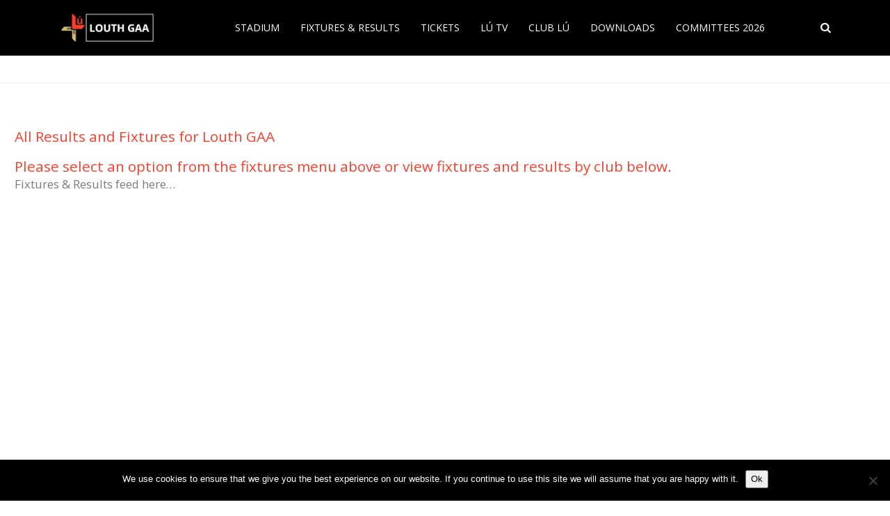

--- FILE ---
content_type: text/html; charset=UTF-8
request_url: https://louthgaa.ie/fixtures-results/?countyBoardID=20&compGroupID=103795&leagueTable=y
body_size: 122130
content:



<!DOCTYPE html>
<html lang="en-GB">
<head>
	<meta charset="UTF-8" />
    
    <meta name="viewport" content="width=device-width, initial-scale=1"/>
	
	<!- START CSS for GAA fixtures ->
	<script type="text/javascript" src="https://louthgaa.ie/wp-content/themes/gloria/js/gaa-fixtures.js"></script>
	
	<link rel="stylesheet" type="text/css" href="https://louthgaa.ie/wp-content/themes/gloria/css/gaa-tables.css">
	<!- END CSS for GAA fixtures ->
	
	
	
		
	<link rel="pingback" href="https://louthgaa.ie/xmlrpc.php">

	<title>Fixtures &#038; Results &#8211; Louth GAA</title>
<meta name='robots' content='max-image-preview:large' />
<link rel='dns-prefetch' href='//code.jquery.com' />
<link rel='dns-prefetch' href='//fonts.googleapis.com' />
<link rel='preconnect' href='https://fonts.gstatic.com' crossorigin />
<link rel="alternate" type="application/rss+xml" title="Louth GAA &raquo; Feed" href="https://louthgaa.ie/feed/" />
<link rel="alternate" type="application/rss+xml" title="Louth GAA &raquo; Comments Feed" href="https://louthgaa.ie/comments/feed/" />
<link rel="alternate" title="oEmbed (JSON)" type="application/json+oembed" href="https://louthgaa.ie/wp-json/oembed/1.0/embed?url=https%3A%2F%2Flouthgaa.ie%2Ffixtures-results%2F" />
<link rel="alternate" title="oEmbed (XML)" type="text/xml+oembed" href="https://louthgaa.ie/wp-json/oembed/1.0/embed?url=https%3A%2F%2Flouthgaa.ie%2Ffixtures-results%2F&#038;format=xml" />
		<!-- This site uses the Google Analytics by MonsterInsights plugin v9.8.0 - Using Analytics tracking - https://www.monsterinsights.com/ -->
							<script src="//www.googletagmanager.com/gtag/js?id=G-5B4NKRE7SK"  data-cfasync="false" data-wpfc-render="false" type="text/javascript" async></script>
			<script data-cfasync="false" data-wpfc-render="false" type="text/javascript">
				var mi_version = '9.8.0';
				var mi_track_user = true;
				var mi_no_track_reason = '';
								var MonsterInsightsDefaultLocations = {"page_location":"https:\/\/louthgaa.ie\/fixtures-results\/?countyBoardID=20&compGroupID=103795&leagueTable=y"};
								if ( typeof MonsterInsightsPrivacyGuardFilter === 'function' ) {
					var MonsterInsightsLocations = (typeof MonsterInsightsExcludeQuery === 'object') ? MonsterInsightsPrivacyGuardFilter( MonsterInsightsExcludeQuery ) : MonsterInsightsPrivacyGuardFilter( MonsterInsightsDefaultLocations );
				} else {
					var MonsterInsightsLocations = (typeof MonsterInsightsExcludeQuery === 'object') ? MonsterInsightsExcludeQuery : MonsterInsightsDefaultLocations;
				}

								var disableStrs = [
										'ga-disable-G-5B4NKRE7SK',
									];

				/* Function to detect opted out users */
				function __gtagTrackerIsOptedOut() {
					for (var index = 0; index < disableStrs.length; index++) {
						if (document.cookie.indexOf(disableStrs[index] + '=true') > -1) {
							return true;
						}
					}

					return false;
				}

				/* Disable tracking if the opt-out cookie exists. */
				if (__gtagTrackerIsOptedOut()) {
					for (var index = 0; index < disableStrs.length; index++) {
						window[disableStrs[index]] = true;
					}
				}

				/* Opt-out function */
				function __gtagTrackerOptout() {
					for (var index = 0; index < disableStrs.length; index++) {
						document.cookie = disableStrs[index] + '=true; expires=Thu, 31 Dec 2099 23:59:59 UTC; path=/';
						window[disableStrs[index]] = true;
					}
				}

				if ('undefined' === typeof gaOptout) {
					function gaOptout() {
						__gtagTrackerOptout();
					}
				}
								window.dataLayer = window.dataLayer || [];

				window.MonsterInsightsDualTracker = {
					helpers: {},
					trackers: {},
				};
				if (mi_track_user) {
					function __gtagDataLayer() {
						dataLayer.push(arguments);
					}

					function __gtagTracker(type, name, parameters) {
						if (!parameters) {
							parameters = {};
						}

						if (parameters.send_to) {
							__gtagDataLayer.apply(null, arguments);
							return;
						}

						if (type === 'event') {
														parameters.send_to = monsterinsights_frontend.v4_id;
							var hookName = name;
							if (typeof parameters['event_category'] !== 'undefined') {
								hookName = parameters['event_category'] + ':' + name;
							}

							if (typeof MonsterInsightsDualTracker.trackers[hookName] !== 'undefined') {
								MonsterInsightsDualTracker.trackers[hookName](parameters);
							} else {
								__gtagDataLayer('event', name, parameters);
							}
							
						} else {
							__gtagDataLayer.apply(null, arguments);
						}
					}

					__gtagTracker('js', new Date());
					__gtagTracker('set', {
						'developer_id.dZGIzZG': true,
											});
					if ( MonsterInsightsLocations.page_location ) {
						__gtagTracker('set', MonsterInsightsLocations);
					}
										__gtagTracker('config', 'G-5B4NKRE7SK', {"forceSSL":"true","link_attribution":"true"} );
										window.gtag = __gtagTracker;										(function () {
						/* https://developers.google.com/analytics/devguides/collection/analyticsjs/ */
						/* ga and __gaTracker compatibility shim. */
						var noopfn = function () {
							return null;
						};
						var newtracker = function () {
							return new Tracker();
						};
						var Tracker = function () {
							return null;
						};
						var p = Tracker.prototype;
						p.get = noopfn;
						p.set = noopfn;
						p.send = function () {
							var args = Array.prototype.slice.call(arguments);
							args.unshift('send');
							__gaTracker.apply(null, args);
						};
						var __gaTracker = function () {
							var len = arguments.length;
							if (len === 0) {
								return;
							}
							var f = arguments[len - 1];
							if (typeof f !== 'object' || f === null || typeof f.hitCallback !== 'function') {
								if ('send' === arguments[0]) {
									var hitConverted, hitObject = false, action;
									if ('event' === arguments[1]) {
										if ('undefined' !== typeof arguments[3]) {
											hitObject = {
												'eventAction': arguments[3],
												'eventCategory': arguments[2],
												'eventLabel': arguments[4],
												'value': arguments[5] ? arguments[5] : 1,
											}
										}
									}
									if ('pageview' === arguments[1]) {
										if ('undefined' !== typeof arguments[2]) {
											hitObject = {
												'eventAction': 'page_view',
												'page_path': arguments[2],
											}
										}
									}
									if (typeof arguments[2] === 'object') {
										hitObject = arguments[2];
									}
									if (typeof arguments[5] === 'object') {
										Object.assign(hitObject, arguments[5]);
									}
									if ('undefined' !== typeof arguments[1].hitType) {
										hitObject = arguments[1];
										if ('pageview' === hitObject.hitType) {
											hitObject.eventAction = 'page_view';
										}
									}
									if (hitObject) {
										action = 'timing' === arguments[1].hitType ? 'timing_complete' : hitObject.eventAction;
										hitConverted = mapArgs(hitObject);
										__gtagTracker('event', action, hitConverted);
									}
								}
								return;
							}

							function mapArgs(args) {
								var arg, hit = {};
								var gaMap = {
									'eventCategory': 'event_category',
									'eventAction': 'event_action',
									'eventLabel': 'event_label',
									'eventValue': 'event_value',
									'nonInteraction': 'non_interaction',
									'timingCategory': 'event_category',
									'timingVar': 'name',
									'timingValue': 'value',
									'timingLabel': 'event_label',
									'page': 'page_path',
									'location': 'page_location',
									'title': 'page_title',
									'referrer' : 'page_referrer',
								};
								for (arg in args) {
																		if (!(!args.hasOwnProperty(arg) || !gaMap.hasOwnProperty(arg))) {
										hit[gaMap[arg]] = args[arg];
									} else {
										hit[arg] = args[arg];
									}
								}
								return hit;
							}

							try {
								f.hitCallback();
							} catch (ex) {
							}
						};
						__gaTracker.create = newtracker;
						__gaTracker.getByName = newtracker;
						__gaTracker.getAll = function () {
							return [];
						};
						__gaTracker.remove = noopfn;
						__gaTracker.loaded = true;
						window['__gaTracker'] = __gaTracker;
					})();
									} else {
										console.log("");
					(function () {
						function __gtagTracker() {
							return null;
						}

						window['__gtagTracker'] = __gtagTracker;
						window['gtag'] = __gtagTracker;
					})();
									}
			</script>
			
							<!-- / Google Analytics by MonsterInsights -->
		<style id='wp-img-auto-sizes-contain-inline-css' type='text/css'>
img:is([sizes=auto i],[sizes^="auto," i]){contain-intrinsic-size:3000px 1500px}
/*# sourceURL=wp-img-auto-sizes-contain-inline-css */
</style>
<style id='wp-emoji-styles-inline-css' type='text/css'>

	img.wp-smiley, img.emoji {
		display: inline !important;
		border: none !important;
		box-shadow: none !important;
		height: 1em !important;
		width: 1em !important;
		margin: 0 0.07em !important;
		vertical-align: -0.1em !important;
		background: none !important;
		padding: 0 !important;
	}
/*# sourceURL=wp-emoji-styles-inline-css */
</style>
<style id='wp-block-library-inline-css' type='text/css'>
:root{--wp-block-synced-color:#7a00df;--wp-block-synced-color--rgb:122,0,223;--wp-bound-block-color:var(--wp-block-synced-color);--wp-editor-canvas-background:#ddd;--wp-admin-theme-color:#007cba;--wp-admin-theme-color--rgb:0,124,186;--wp-admin-theme-color-darker-10:#006ba1;--wp-admin-theme-color-darker-10--rgb:0,107,160.5;--wp-admin-theme-color-darker-20:#005a87;--wp-admin-theme-color-darker-20--rgb:0,90,135;--wp-admin-border-width-focus:2px}@media (min-resolution:192dpi){:root{--wp-admin-border-width-focus:1.5px}}.wp-element-button{cursor:pointer}:root .has-very-light-gray-background-color{background-color:#eee}:root .has-very-dark-gray-background-color{background-color:#313131}:root .has-very-light-gray-color{color:#eee}:root .has-very-dark-gray-color{color:#313131}:root .has-vivid-green-cyan-to-vivid-cyan-blue-gradient-background{background:linear-gradient(135deg,#00d084,#0693e3)}:root .has-purple-crush-gradient-background{background:linear-gradient(135deg,#34e2e4,#4721fb 50%,#ab1dfe)}:root .has-hazy-dawn-gradient-background{background:linear-gradient(135deg,#faaca8,#dad0ec)}:root .has-subdued-olive-gradient-background{background:linear-gradient(135deg,#fafae1,#67a671)}:root .has-atomic-cream-gradient-background{background:linear-gradient(135deg,#fdd79a,#004a59)}:root .has-nightshade-gradient-background{background:linear-gradient(135deg,#330968,#31cdcf)}:root .has-midnight-gradient-background{background:linear-gradient(135deg,#020381,#2874fc)}:root{--wp--preset--font-size--normal:16px;--wp--preset--font-size--huge:42px}.has-regular-font-size{font-size:1em}.has-larger-font-size{font-size:2.625em}.has-normal-font-size{font-size:var(--wp--preset--font-size--normal)}.has-huge-font-size{font-size:var(--wp--preset--font-size--huge)}.has-text-align-center{text-align:center}.has-text-align-left{text-align:left}.has-text-align-right{text-align:right}.has-fit-text{white-space:nowrap!important}#end-resizable-editor-section{display:none}.aligncenter{clear:both}.items-justified-left{justify-content:flex-start}.items-justified-center{justify-content:center}.items-justified-right{justify-content:flex-end}.items-justified-space-between{justify-content:space-between}.screen-reader-text{border:0;clip-path:inset(50%);height:1px;margin:-1px;overflow:hidden;padding:0;position:absolute;width:1px;word-wrap:normal!important}.screen-reader-text:focus{background-color:#ddd;clip-path:none;color:#444;display:block;font-size:1em;height:auto;left:5px;line-height:normal;padding:15px 23px 14px;text-decoration:none;top:5px;width:auto;z-index:100000}html :where(.has-border-color){border-style:solid}html :where([style*=border-top-color]){border-top-style:solid}html :where([style*=border-right-color]){border-right-style:solid}html :where([style*=border-bottom-color]){border-bottom-style:solid}html :where([style*=border-left-color]){border-left-style:solid}html :where([style*=border-width]){border-style:solid}html :where([style*=border-top-width]){border-top-style:solid}html :where([style*=border-right-width]){border-right-style:solid}html :where([style*=border-bottom-width]){border-bottom-style:solid}html :where([style*=border-left-width]){border-left-style:solid}html :where(img[class*=wp-image-]){height:auto;max-width:100%}:where(figure){margin:0 0 1em}html :where(.is-position-sticky){--wp-admin--admin-bar--position-offset:var(--wp-admin--admin-bar--height,0px)}@media screen and (max-width:600px){html :where(.is-position-sticky){--wp-admin--admin-bar--position-offset:0px}}

/*# sourceURL=wp-block-library-inline-css */
</style><style id='global-styles-inline-css' type='text/css'>
:root{--wp--preset--aspect-ratio--square: 1;--wp--preset--aspect-ratio--4-3: 4/3;--wp--preset--aspect-ratio--3-4: 3/4;--wp--preset--aspect-ratio--3-2: 3/2;--wp--preset--aspect-ratio--2-3: 2/3;--wp--preset--aspect-ratio--16-9: 16/9;--wp--preset--aspect-ratio--9-16: 9/16;--wp--preset--color--black: #000000;--wp--preset--color--cyan-bluish-gray: #abb8c3;--wp--preset--color--white: #ffffff;--wp--preset--color--pale-pink: #f78da7;--wp--preset--color--vivid-red: #cf2e2e;--wp--preset--color--luminous-vivid-orange: #ff6900;--wp--preset--color--luminous-vivid-amber: #fcb900;--wp--preset--color--light-green-cyan: #7bdcb5;--wp--preset--color--vivid-green-cyan: #00d084;--wp--preset--color--pale-cyan-blue: #8ed1fc;--wp--preset--color--vivid-cyan-blue: #0693e3;--wp--preset--color--vivid-purple: #9b51e0;--wp--preset--gradient--vivid-cyan-blue-to-vivid-purple: linear-gradient(135deg,rgb(6,147,227) 0%,rgb(155,81,224) 100%);--wp--preset--gradient--light-green-cyan-to-vivid-green-cyan: linear-gradient(135deg,rgb(122,220,180) 0%,rgb(0,208,130) 100%);--wp--preset--gradient--luminous-vivid-amber-to-luminous-vivid-orange: linear-gradient(135deg,rgb(252,185,0) 0%,rgb(255,105,0) 100%);--wp--preset--gradient--luminous-vivid-orange-to-vivid-red: linear-gradient(135deg,rgb(255,105,0) 0%,rgb(207,46,46) 100%);--wp--preset--gradient--very-light-gray-to-cyan-bluish-gray: linear-gradient(135deg,rgb(238,238,238) 0%,rgb(169,184,195) 100%);--wp--preset--gradient--cool-to-warm-spectrum: linear-gradient(135deg,rgb(74,234,220) 0%,rgb(151,120,209) 20%,rgb(207,42,186) 40%,rgb(238,44,130) 60%,rgb(251,105,98) 80%,rgb(254,248,76) 100%);--wp--preset--gradient--blush-light-purple: linear-gradient(135deg,rgb(255,206,236) 0%,rgb(152,150,240) 100%);--wp--preset--gradient--blush-bordeaux: linear-gradient(135deg,rgb(254,205,165) 0%,rgb(254,45,45) 50%,rgb(107,0,62) 100%);--wp--preset--gradient--luminous-dusk: linear-gradient(135deg,rgb(255,203,112) 0%,rgb(199,81,192) 50%,rgb(65,88,208) 100%);--wp--preset--gradient--pale-ocean: linear-gradient(135deg,rgb(255,245,203) 0%,rgb(182,227,212) 50%,rgb(51,167,181) 100%);--wp--preset--gradient--electric-grass: linear-gradient(135deg,rgb(202,248,128) 0%,rgb(113,206,126) 100%);--wp--preset--gradient--midnight: linear-gradient(135deg,rgb(2,3,129) 0%,rgb(40,116,252) 100%);--wp--preset--font-size--small: 13px;--wp--preset--font-size--medium: 20px;--wp--preset--font-size--large: 36px;--wp--preset--font-size--x-large: 42px;--wp--preset--spacing--20: 0.44rem;--wp--preset--spacing--30: 0.67rem;--wp--preset--spacing--40: 1rem;--wp--preset--spacing--50: 1.5rem;--wp--preset--spacing--60: 2.25rem;--wp--preset--spacing--70: 3.38rem;--wp--preset--spacing--80: 5.06rem;--wp--preset--shadow--natural: 6px 6px 9px rgba(0, 0, 0, 0.2);--wp--preset--shadow--deep: 12px 12px 50px rgba(0, 0, 0, 0.4);--wp--preset--shadow--sharp: 6px 6px 0px rgba(0, 0, 0, 0.2);--wp--preset--shadow--outlined: 6px 6px 0px -3px rgb(255, 255, 255), 6px 6px rgb(0, 0, 0);--wp--preset--shadow--crisp: 6px 6px 0px rgb(0, 0, 0);}:where(.is-layout-flex){gap: 0.5em;}:where(.is-layout-grid){gap: 0.5em;}body .is-layout-flex{display: flex;}.is-layout-flex{flex-wrap: wrap;align-items: center;}.is-layout-flex > :is(*, div){margin: 0;}body .is-layout-grid{display: grid;}.is-layout-grid > :is(*, div){margin: 0;}:where(.wp-block-columns.is-layout-flex){gap: 2em;}:where(.wp-block-columns.is-layout-grid){gap: 2em;}:where(.wp-block-post-template.is-layout-flex){gap: 1.25em;}:where(.wp-block-post-template.is-layout-grid){gap: 1.25em;}.has-black-color{color: var(--wp--preset--color--black) !important;}.has-cyan-bluish-gray-color{color: var(--wp--preset--color--cyan-bluish-gray) !important;}.has-white-color{color: var(--wp--preset--color--white) !important;}.has-pale-pink-color{color: var(--wp--preset--color--pale-pink) !important;}.has-vivid-red-color{color: var(--wp--preset--color--vivid-red) !important;}.has-luminous-vivid-orange-color{color: var(--wp--preset--color--luminous-vivid-orange) !important;}.has-luminous-vivid-amber-color{color: var(--wp--preset--color--luminous-vivid-amber) !important;}.has-light-green-cyan-color{color: var(--wp--preset--color--light-green-cyan) !important;}.has-vivid-green-cyan-color{color: var(--wp--preset--color--vivid-green-cyan) !important;}.has-pale-cyan-blue-color{color: var(--wp--preset--color--pale-cyan-blue) !important;}.has-vivid-cyan-blue-color{color: var(--wp--preset--color--vivid-cyan-blue) !important;}.has-vivid-purple-color{color: var(--wp--preset--color--vivid-purple) !important;}.has-black-background-color{background-color: var(--wp--preset--color--black) !important;}.has-cyan-bluish-gray-background-color{background-color: var(--wp--preset--color--cyan-bluish-gray) !important;}.has-white-background-color{background-color: var(--wp--preset--color--white) !important;}.has-pale-pink-background-color{background-color: var(--wp--preset--color--pale-pink) !important;}.has-vivid-red-background-color{background-color: var(--wp--preset--color--vivid-red) !important;}.has-luminous-vivid-orange-background-color{background-color: var(--wp--preset--color--luminous-vivid-orange) !important;}.has-luminous-vivid-amber-background-color{background-color: var(--wp--preset--color--luminous-vivid-amber) !important;}.has-light-green-cyan-background-color{background-color: var(--wp--preset--color--light-green-cyan) !important;}.has-vivid-green-cyan-background-color{background-color: var(--wp--preset--color--vivid-green-cyan) !important;}.has-pale-cyan-blue-background-color{background-color: var(--wp--preset--color--pale-cyan-blue) !important;}.has-vivid-cyan-blue-background-color{background-color: var(--wp--preset--color--vivid-cyan-blue) !important;}.has-vivid-purple-background-color{background-color: var(--wp--preset--color--vivid-purple) !important;}.has-black-border-color{border-color: var(--wp--preset--color--black) !important;}.has-cyan-bluish-gray-border-color{border-color: var(--wp--preset--color--cyan-bluish-gray) !important;}.has-white-border-color{border-color: var(--wp--preset--color--white) !important;}.has-pale-pink-border-color{border-color: var(--wp--preset--color--pale-pink) !important;}.has-vivid-red-border-color{border-color: var(--wp--preset--color--vivid-red) !important;}.has-luminous-vivid-orange-border-color{border-color: var(--wp--preset--color--luminous-vivid-orange) !important;}.has-luminous-vivid-amber-border-color{border-color: var(--wp--preset--color--luminous-vivid-amber) !important;}.has-light-green-cyan-border-color{border-color: var(--wp--preset--color--light-green-cyan) !important;}.has-vivid-green-cyan-border-color{border-color: var(--wp--preset--color--vivid-green-cyan) !important;}.has-pale-cyan-blue-border-color{border-color: var(--wp--preset--color--pale-cyan-blue) !important;}.has-vivid-cyan-blue-border-color{border-color: var(--wp--preset--color--vivid-cyan-blue) !important;}.has-vivid-purple-border-color{border-color: var(--wp--preset--color--vivid-purple) !important;}.has-vivid-cyan-blue-to-vivid-purple-gradient-background{background: var(--wp--preset--gradient--vivid-cyan-blue-to-vivid-purple) !important;}.has-light-green-cyan-to-vivid-green-cyan-gradient-background{background: var(--wp--preset--gradient--light-green-cyan-to-vivid-green-cyan) !important;}.has-luminous-vivid-amber-to-luminous-vivid-orange-gradient-background{background: var(--wp--preset--gradient--luminous-vivid-amber-to-luminous-vivid-orange) !important;}.has-luminous-vivid-orange-to-vivid-red-gradient-background{background: var(--wp--preset--gradient--luminous-vivid-orange-to-vivid-red) !important;}.has-very-light-gray-to-cyan-bluish-gray-gradient-background{background: var(--wp--preset--gradient--very-light-gray-to-cyan-bluish-gray) !important;}.has-cool-to-warm-spectrum-gradient-background{background: var(--wp--preset--gradient--cool-to-warm-spectrum) !important;}.has-blush-light-purple-gradient-background{background: var(--wp--preset--gradient--blush-light-purple) !important;}.has-blush-bordeaux-gradient-background{background: var(--wp--preset--gradient--blush-bordeaux) !important;}.has-luminous-dusk-gradient-background{background: var(--wp--preset--gradient--luminous-dusk) !important;}.has-pale-ocean-gradient-background{background: var(--wp--preset--gradient--pale-ocean) !important;}.has-electric-grass-gradient-background{background: var(--wp--preset--gradient--electric-grass) !important;}.has-midnight-gradient-background{background: var(--wp--preset--gradient--midnight) !important;}.has-small-font-size{font-size: var(--wp--preset--font-size--small) !important;}.has-medium-font-size{font-size: var(--wp--preset--font-size--medium) !important;}.has-large-font-size{font-size: var(--wp--preset--font-size--large) !important;}.has-x-large-font-size{font-size: var(--wp--preset--font-size--x-large) !important;}
/*# sourceURL=global-styles-inline-css */
</style>

<style id='classic-theme-styles-inline-css' type='text/css'>
/*! This file is auto-generated */
.wp-block-button__link{color:#fff;background-color:#32373c;border-radius:9999px;box-shadow:none;text-decoration:none;padding:calc(.667em + 2px) calc(1.333em + 2px);font-size:1.125em}.wp-block-file__button{background:#32373c;color:#fff;text-decoration:none}
/*# sourceURL=/wp-includes/css/classic-themes.min.css */
</style>
<link rel='stylesheet' id='contact-form-7-css' href='https://louthgaa.ie/wp-content/plugins/contact-form-7/includes/css/styles.css?ver=6.1.4' type='text/css' media='all' />
<style id='contact-form-7-inline-css' type='text/css'>
.wpcf7 .wpcf7-recaptcha iframe {margin-bottom: 0;}.wpcf7 .wpcf7-recaptcha[data-align="center"] > div {margin: 0 auto;}.wpcf7 .wpcf7-recaptcha[data-align="right"] > div {margin: 0 0 0 auto;}
/*# sourceURL=contact-form-7-inline-css */
</style>
<link rel='stylesheet' id='cookie-notice-front-css' href='https://louthgaa.ie/wp-content/plugins/cookie-notice/css/front.min.css?ver=2.5.7' type='text/css' media='all' />
<link rel='stylesheet' id='ctf_styles-css' href='https://louthgaa.ie/wp-content/plugins/custom-twitter-feeds/css/ctf-styles.min.css?ver=2.3.1' type='text/css' media='all' />
<link rel='stylesheet' id='bkswcss-css' href='https://louthgaa.ie/wp-content/plugins/short-code/css/shortcode.css?ver=e219d94efaa541941b58a16d578dc106' type='text/css' media='all' />
<link rel='stylesheet' id='jquery-core-css-css' href='https://code.jquery.com/ui/1.11.4/themes/smoothness/jquery-ui.css?ver=e219d94efaa541941b58a16d578dc106' type='text/css' media='all' />
<link rel='stylesheet' id='bootstrap-css-css' href='https://louthgaa.ie/wp-content/themes/gloria/framework/bootstrap/css/bootstrap.css?ver=e219d94efaa541941b58a16d578dc106' type='text/css' media='all' />
<link rel='stylesheet' id='fa-css' href='https://louthgaa.ie/wp-content/themes/gloria/css/fonts/awesome-fonts/css/font-awesome.min.css?ver=e219d94efaa541941b58a16d578dc106' type='text/css' media='all' />
<link rel='stylesheet' id='gloria-theme-plugins-css' href='https://louthgaa.ie/wp-content/themes/gloria/css/theme_plugins.css?ver=e219d94efaa541941b58a16d578dc106' type='text/css' media='all' />
<link rel='stylesheet' id='gloria-style-css' href='https://louthgaa.ie/wp-content/themes/gloria/css/bkstyle.css?ver=e219d94efaa541941b58a16d578dc106' type='text/css' media='all' />
<link rel='stylesheet' id='gloria-responsive-css' href='https://louthgaa.ie/wp-content/themes/gloria/css/responsive.css?ver=e219d94efaa541941b58a16d578dc106' type='text/css' media='all' />
<link rel='stylesheet' id='gloria-wpstyle-css' href='https://louthgaa.ie/wp-content/themes/gloria/style.css?ver=e219d94efaa541941b58a16d578dc106' type='text/css' media='all' />
<link rel='stylesheet' id='login-with-ajax-css' href='https://louthgaa.ie/wp-content/themes/gloria/plugins/login-with-ajax/widget.css?ver=4.5.1' type='text/css' media='all' />
<link rel='stylesheet' id='tmm-css' href='https://louthgaa.ie/wp-content/plugins/team-members/inc/css/tmm_style.css?ver=e219d94efaa541941b58a16d578dc106' type='text/css' media='all' />
<link rel="preload" as="style" href="https://fonts.googleapis.com/css?family=Open%20Sans:300,400,500,600,700,800,300italic,400italic,500italic,600italic,700italic,800italic%7CArchivo%20Narrow:400,500,600,700,400italic,500italic,600italic,700italic%7CRoboto%20Slab:100,200,300,400,500,600,700,800,900&#038;display=swap&#038;ver=1627474098" /><link rel="stylesheet" href="https://fonts.googleapis.com/css?family=Open%20Sans:300,400,500,600,700,800,300italic,400italic,500italic,600italic,700italic,800italic%7CArchivo%20Narrow:400,500,600,700,400italic,500italic,600italic,700italic%7CRoboto%20Slab:100,200,300,400,500,600,700,800,900&#038;display=swap&#038;ver=1627474098" media="print" onload="this.media='all'"><noscript><link rel="stylesheet" href="https://fonts.googleapis.com/css?family=Open%20Sans:300,400,500,600,700,800,300italic,400italic,500italic,600italic,700italic,800italic%7CArchivo%20Narrow:400,500,600,700,400italic,500italic,600italic,700italic%7CRoboto%20Slab:100,200,300,400,500,600,700,800,900&#038;display=swap&#038;ver=1627474098" /></noscript><script type="text/javascript" src="https://louthgaa.ie/wp-content/plugins/google-analytics-for-wordpress/assets/js/frontend-gtag.min.js?ver=9.8.0" id="monsterinsights-frontend-script-js" async="async" data-wp-strategy="async"></script>
<script data-cfasync="false" data-wpfc-render="false" type="text/javascript" id='monsterinsights-frontend-script-js-extra'>/* <![CDATA[ */
var monsterinsights_frontend = {"js_events_tracking":"true","download_extensions":"doc,pdf,ppt,zip,xls,docx,pptx,xlsx","inbound_paths":"[{\"path\":\"\\\/go\\\/\",\"label\":\"affiliate\"},{\"path\":\"\\\/recommend\\\/\",\"label\":\"affiliate\"}]","home_url":"https:\/\/louthgaa.ie","hash_tracking":"false","v4_id":"G-5B4NKRE7SK"};/* ]]> */
</script>
<script type="text/javascript" id="cookie-notice-front-js-before">
/* <![CDATA[ */
var cnArgs = {"ajaxUrl":"https:\/\/louthgaa.ie\/wp-admin\/admin-ajax.php","nonce":"f556b9ebb1","hideEffect":"fade","position":"bottom","onScroll":false,"onScrollOffset":100,"onClick":false,"cookieName":"cookie_notice_accepted","cookieTime":2592000,"cookieTimeRejected":2592000,"globalCookie":false,"redirection":false,"cache":false,"revokeCookies":false,"revokeCookiesOpt":"automatic"};

//# sourceURL=cookie-notice-front-js-before
/* ]]> */
</script>
<script type="text/javascript" src="https://louthgaa.ie/wp-content/plugins/cookie-notice/js/front.min.js?ver=2.5.7" id="cookie-notice-front-js"></script>
<script type="text/javascript" src="https://louthgaa.ie/wp-includes/js/jquery/jquery.min.js?ver=3.7.1" id="jquery-core-js"></script>
<script type="text/javascript" src="https://louthgaa.ie/wp-includes/js/jquery/jquery-migrate.min.js?ver=3.4.1" id="jquery-migrate-js"></script>
<script type="text/javascript" src="https://code.jquery.com/ui/1.11.4/jquery-ui.js?ver=1" id="ui-core-js-js"></script>
<script type="text/javascript" id="login-with-ajax-js-extra">
/* <![CDATA[ */
var LWA = {"ajaxurl":"https://louthgaa.ie/wp-admin/admin-ajax.php","off":""};
//# sourceURL=login-with-ajax-js-extra
/* ]]> */
</script>
<script type="text/javascript" src="https://louthgaa.ie/wp-content/themes/gloria/plugins/login-with-ajax/login-with-ajax.js?ver=4.5.1" id="login-with-ajax-js"></script>
<script type="text/javascript" src="https://louthgaa.ie/wp-content/plugins/login-with-ajax/ajaxify/ajaxify.min.js?ver=4.5.1" id="login-with-ajax-ajaxify-js"></script>
<link rel="https://api.w.org/" href="https://louthgaa.ie/wp-json/" /><link rel="alternate" title="JSON" type="application/json" href="https://louthgaa.ie/wp-json/wp/v2/pages/1126" /><link rel="EditURI" type="application/rsd+xml" title="RSD" href="https://louthgaa.ie/xmlrpc.php?rsd" />
<link rel="canonical" href="https://louthgaa.ie/fixtures-results/" />
<meta name="generator" content="Redux 4.5.10" />        <script type="text/javascript">
            var ajaxurl = 'https://louthgaa.ie/wp-admin/admin-ajax.php';
        </script>
        
    <style type='text/css' media="all">
        .review-score {display: none !important;}.post-author {display: none !important;}.meta-comment {display: none !important;}        ::selection {color: #FFF; background: #D13030}
        ::-webkit-selection {color: #FFF; background: #D13030}
         
             p > a, .article-content p a, .article-content p a:visited, .article-content p a:focus, .article-content li a, .article-content li a:visited, 
             .article-content li a:focus, .content_out.small-post .meta .post-category a, .ticker-title, #top-menu>ul>li:hover, 
             #top-menu>ul>li .sub-menu li:hover, .content_in .meta > div.post-category a,
            .meta .post-category a, .top-nav .bk-links-modal:hover, .bk-lwa-profile .bk-user-data > div:hover,
            .s-post-header .meta > .post-category a, .breadcrumbs .location,
            .error-number h4, .redirect-home,
            .bk-author-box .author-info .bk-author-page-contact a:hover, .bk-blog-content .meta .post-category a, .widget-social-counter ul li .social-icon,
            #pagination .page-numbers, .post-page-links a, .single-page .icon-play:hover, .bk-author-box .author-info h3,
            #wp-calendar tbody td a, #wp-calendar tfoot #prev, .widget-feedburner > h3, 
            a.bk_u_login:hover, a.bk_u_logout:hover, .widget-feedburner .feedburner-inner > h3,
            .meta .post-author a, .content_out.small-post .post-category a, .widget-tabs .cm-header .author-name, blockquote, blockquote:before, 
            /* Title hover */
            .bk-main-feature-inner .bk-small-group .title:hover, .row-type h4:hover, .content_out.small-post h4:hover, 
            .widget-tabs .author-comment-wrap h4:hover, .widget_comment .post-title:hover, .classic-blog-type .post-c-wrap .title:hover, 
            .module-large-blog .post-c-wrap h4:hover, .widget_reviews_tabs .post-list h4:hover, .module-tiny-row .post-c-wrap h4:hover, .pros-cons-title, 
            .article-content p a:hover, .article-content p a:visited, .article-content p a:focus, .s-post-nav .nav-btn h3:hover,
            .widget_recent_entries a:hover, .widget_archive a:hover, .widget_categories a:hover, .widget_meta a:hover, .widget_pages a:hover, .widget_recent_comments a:hover, .widget_nav_menu > div a:hover,
            .widget_rss li a:hover, .widget.timeline-posts li a:hover, .widget.timeline-posts li a:hover .post-date, 
            .bk-header-2 .header-social .social-icon a:hover, .bk-header-90 .header-social .social-icon a:hover,
            /*** Woocommerce ***/
            .woocommerce-page .star-rating span, .woocommerce-page p.stars a, .woocommerce-page div.product form.cart table td .reset_variations:hover,
            .bk_small_cart .widget_shopping_cart .cart_list a:hover,
            /*** BBPRESS ***/
            #subscription-toggle, #subscription-toggle:hover, #bbpress-forums li > a:hover,
            .widget_recent_topics .details .comment-author a, .bbp-author-name, .bbp-author-name:hover, .bbp-author-name:visited, 
            .widget_latest_replies .details .comment-author, .widget_recent_topics .details .post-title:hover, .widget_display_views ul li a:hover, .widget_display_topics ul li a:hover, 
            .widget_display_replies ul li a:hover, .widget_display_forums ul li a:hover, 
            .widget_latest_replies .details h4:hover, .comment-navigation a:hover
            {color: #D13030}
            
            .widget_tag_cloud .tagcloud a:hover,
            #comment-submit:hover, .main-nav, 
            #pagination .page-numbers, .post-page-links a, .post-page-links > span, .widget_latest_comments .flex-direction-nav li a:hover,
            #mobile-inner-header, input[type="submit"]:hover, #pagination .page-numbers, .post-page-links a, .post-page-links > span, .bk-login-modal, .lwa-register.lwa-register-default,
            .button:hover, .bk-back-login:hover, .footer .widget-title h3, .footer .widget-tab-titles li.active h3,
            #mobile-inner-header, .readmore a:hover, .loadmore span.ajaxtext:hover, .result-msg a:hover, .top-bar, .widget.timeline-posts li a:hover .meta:before,
            .button:hover, .woocommerce-page input.button.alt:hover, .woocommerce-page input.button:hover, .woocommerce-page div.product form.cart .button:hover,
            .woocommerce-page .woocommerce-message .button:hover, .woocommerce-page a.button:hover, .woocommerce-cart .wc-proceed-to-checkout a.checkout-button:hover,
            .bk_small_cart .woocommerce.widget_shopping_cart .buttons a:hover, .recommend-box h3:after
            {border-color: #D13030;}

            .flex-direction-nav li a:hover, #back-top, .module-fw-slider .flex-control-nav li a.flex-active, .related-box h3 a.active,
            .footer .cm-flex .flex-control-paging li a.flex-active, .main-nav #main-menu .menu > li:hover, #main-menu > ul > li.current-menu-item,
            .module-title h2, .page-title h2, .row-type .post-category a, .bk-small-group .post-category a, .module-grid-carousel .bk-carousel-wrap .item-child .post-category a,
            .bk-review-box .bk-overlay span, .bk-score-box, .share-total, #pagination .page-numbers.current, .post-page-links > span, .widget_latest_comments .flex-direction-nav li a:hover,
            .searchform-wrap .search-icon, .module-square-grid .content_in_wrapper, .module-large-blog .post-category a, .result-msg a:hover,
            .readmore a:hover, .module-fw-slider .post-c-wrap .post-category a, .rating-wrap, .inner-cell .innerwrap .post-category a, .module-carousel .post-c-wrap .post-category a, 
            .widget_slider .post-category a, .module-square-grid .post-c-wrap .post-category a, .module-grid .post-c-wrap .post-category a,.module-title .bk-tabs.active a, .classic-blog-type .post-category a, .sidebar-wrap .widget-title h3, .widget-tab-titles li.active h3, 
            .module-fw-slider .post-c-wrap .readmore a:hover, .loadmore span.ajaxtext:hover, .widget_tag_cloud .tagcloud a:hover, .widget.timeline-posts li a:hover .meta:before,
            .s-tags a:hover, .singletop .post-category a, .mCSB_scrollTools .mCSB_dragger .mCSB_dragger_bar, .mCSB_scrollTools .mCSB_dragger:hover .mCSB_dragger_bar, 
            .mCSB_scrollTools .mCSB_dragger:active .mCSB_dragger_bar, .mCSB_scrollTools .mCSB_dragger.mCSB_dragger_onDrag .mCSB_dragger_bar, .widget-postlist .large-post .post-category a,
            input[type="submit"]:hover, .widget-feedburner .feedburner-subscribe:hover button, .bk-back-login:hover, #comment-submit:hover,
            .bk-header-slider .post-c-wrap .readmore a,
            /** Woocommerce **/
            .woocommerce span.onsale, .woocommerce-page span.onsale, .button:hover, .woocommerce-page input.button.alt:hover, .woocommerce-page input.button:hover, .woocommerce-page div.product form.cart .button:hover,
            .woocommerce-page .woocommerce-message .button:hover, .woocommerce-page a.button:hover, .woocommerce-cart .wc-proceed-to-checkout a.checkout-button:hover, 
            .woocommerce-page div.product .summary .product_title span, .woocommerce-page div.product .woocommerce-tabs ul.tabs li.active, 
            .related.products > h2 span, .woocommerce-page #reviews h3 span, .upsells.products > h2 span, .cross-sells > h2 span, .woocommerce-page .cart-collaterals .cart_totals h2 span, 
            .woocommerce-page div.product .summary .product_title span, .woocommerce-page .widget_price_filter .ui-slider .ui-slider-range, 
            .woocommerce-page .widget_price_filter .ui-slider .ui-slider-handle, .product_meta .post-tags a:hover, .widget_display_stats dd strong, 
            .bk_small_cart .woocommerce.widget_shopping_cart .buttons a:hover, .bk_small_cart .cart-contents span,
            /*** BBPRESS ***/
            #bbpress-forums #bbp-search-form .search-icon, .widget_display_search .search-icon, #bbpress-forums div.bbp-topic-tags a:hover
            {background-color: #D13030;}
            @-webkit-keyframes rotateplane {
                0% {
                    -webkit-transform: perspective(120px) scaleX(1) scaleY(1);
                    background-color: #D13030;
                }
                25% {
                    -webkit-transform: perspective(120px) rotateY(90deg) scaleX(1) scaleY(1);
                    background-color: #D13030;
                }
                25.1% {
                    -webkit-transform: perspective(120px) rotateY(90deg) scaleX(-1) scaleY(1);
                    background-color: #333333;
                }
                50% {
                    -webkit-transform: perspective(120px) rotateY(180deg) scaleX(-1) scaleY(1);
                    background-color: #333333;
                }
                75% {
                    -webkit-transform: perspective(120px) rotateY(180deg) rotateX(90deg) scaleX(-1) scaleY(1);
                    background-color: #333333;
                }
                75.1% {
                    -webkit-transform: perspective(120px) rotateY(180deg) rotateX(90deg) scaleX(-1) scaleY(-1);
                    background-color: #D13030;
                }
                100% {
                    -webkit-transform: perspective(120px) rotateY(180deg) rotateX(180deg) scaleX(-1) scaleY(-1);
                    background-color: #D13030;
                }
            }
            @keyframes rotateplane {
                0% {
                    transform: perspective(120px) rotateX(0deg) rotateY(0deg) scaleX(1) scaleY(1);
                    -webkit-transform: perspective(120px) rotateX(0deg) rotateY(0deg) scaleX(1) scaleY(1);
                    background-color: #D13030;
                }
                25% {
                    transform: perspective(120px) rotateX(-90deg) rotateY(0deg) scaleX(1) scaleY(1);
                    -webkit-transform: perspective(120px) rotateX(0deg) rotateY(0deg) scaleX(1) scaleY(1);
                    background-color: #D13030;
                }
                25.1% {
                    transform: perspective(120px) rotateX(-90deg) rotateY(0deg) scaleX(1) scaleY(-1);
                    -webkit-transform: perspective(120px) rotateX(-90deg) rotateY(0deg) scaleX(1) scaleY(-1);
                    background-color: #333333;
                }
                50% {
                    transform: perspective(120px) rotateX(-180.1deg) rotateY(0deg) scaleX(1) scaleY(-1);
                    -webkit-transform: perspective(120px) rotateX(-180.1deg) rotateY(0deg) scaleX(1) scaleY(-1);
                    background-color: #333333;
                }
                75% {
                    transform: perspective(120px) rotateX(-180.1deg) rotateY(-90deg) scaleX(1) scaleY(-1);
                    -webkit-transform: perspective(120px) rotateX(-180.1deg) rotateY(-90deg) scaleX(1) scaleY(-1);
                    background-color: #333333;
                }
                75.1% {
                    transform: perspective(120px) rotateX(-180.1deg) rotateY(-90deg) scaleX(-1) scaleY(-1);
                    -webkit-transform: perspective(120px) rotateX(-180.1deg) rotateY(-90deg) scaleX(-1) scaleY(-1);
                    background-color: #D13030;
                }
                100% {
                    transform: perspective(120px) rotateX(-180deg) rotateY(-179.9deg) scaleX(-1) scaleY(-1);
                    -webkit-transform: perspective(120px) rotateX(-180deg) rotateY(-179.9deg) scaleX(-1) scaleY(-1);
                    background-color: #D13030;
                }
            }
            .content_out .review-score, ::-webkit-scrollbar-thumb, ::-webkit-scrollbar-thumb:window-inactive 
            {background-color: rgba(209,48,48,0.9);}
            
            .footer .cm-flex .flex-control-paging li a
            {background-color: rgba(209,48,48,0.3);}
            

                 
                .widget_most_commented .comments:after 
                {border-right-color: #333946;}
                #main-mobile-menu, .bk-dropdown-menu, .bk-sub-sub-menu, .sub-menu, .bk-mega-menu, .bk-mega-column-menu ,
                .ajax-form input, .module-title .main-title, .sidebar-wrap .widget-title, .widget_most_commented .comments,
                .related-box h3 a, .widget-tab-titles, .bk-tabs-wrapper, .widget-feedburner .feedburner-email, .widget-feedburner .feedburner-subscribe button
                {background-color: #333946;}
            
                            #page-wrap { width: auto; }
                            </style>
        <link rel="icon" href="https://louthgaa.ie/wp-content/uploads/2020/01/LouthLogoTransp-130x130.png" sizes="32x32" />
<link rel="icon" href="https://louthgaa.ie/wp-content/uploads/2020/01/LouthLogoTransp.png" sizes="192x192" />
<link rel="apple-touch-icon" href="https://louthgaa.ie/wp-content/uploads/2020/01/LouthLogoTransp.png" />
<meta name="msapplication-TileImage" content="https://louthgaa.ie/wp-content/uploads/2020/01/LouthLogoTransp.png" />
<style id="gloria_option-dynamic-css" title="dynamic-css" class="redux-options-output">#top-menu>ul>li, #top-menu>ul>li .sub-menu li, .bk_u_login, .bk_u_logout, .bk-links-modal{font-family:"Open Sans";font-weight:600;font-style:normal;}.header .logo.logo-text h1 a, .module-title h2, .page-title h2, .sidebar-wrap .widget-title h3, .widget-tab-titles h3, .main-nav #main-menu .menu > li, .main-nav #main-menu .menu > li > a, .mega-title h3, .header .logo.logo-text h1, .bk-sub-posts .post-title,
                            .comment-box .comment-author-name, .today-date, .related-box h3, .comment-box .comments-area-title h3, .comment-respond h3, .comments-area .comments-area-title h3, 
                            .bk-author-box .author-info h3, .footer .widget-title h3, .recommend-box h3, .bk-login-title, #footer-menu a, .bk-copyright, 
                            .woocommerce-page div.product .product_title, .woocommerce div.product .woocommerce-tabs ul.tabs li a, .module-title .bk-tabs,
                            .related.products > h2 span, .woocommerce-page #reviews h3 span, .upsells.products > h2 span, .cross-sells > h2 span, 
                            .woocommerce-page .cart-collaterals .cart_totals h2 span, .woocommerce-page div.product .summary .product_title span{font-family:"Open Sans";font-weight:400;font-style:normal;}.review-score, .bk-criteria-wrap > span, .rating-wrap span, .pros-cons-title{font-family:"Archivo Narrow";font-weight:700;font-style:normal;}.widget-tabs .cm-header, .widget-review-tabs ul li .bk-final-score, .widget-social-counter .counter, .widget-social-counter ul li .data .subscribe, .meta, .post-category, .widget_comment .cm-header div, .comment-box .comment-time, .share-box ul li .share-item__value,.share-box .bk-share .share-item__valuem, .share-total, .loadmore span.ajaxtext, .bk-search-content .nothing-respond, .share-sticky .total-share-wrap{font-family:"Archivo Narrow";font-weight:400;font-style:normal;}h1, h2, h3, h4, h5, #mobile-top-menu > ul > li, #mobile-menu > ul > li, .widget_display_stats dt,
                            .widget_display_views ul li a, .widget_display_topics ul li a, .widget_display_replies ul li a, 
                            .widget_display_forums ul li a, .widget_loginwithajaxwidget .bk-user-data ,.bk-share-box-top > span{font-family:"Roboto Slab";font-weight:700;font-style:normal;}body, textarea, input, p, .ticker-wrapper h4,
                            .entry-excerpt, .comment-text, .comment-author, .article-content,
                            .comments-area, .tag-list, .bk-mega-menu .bk-sub-posts .feature-post .menu-post-item .post-date, .comments-area small{font-family:"Open Sans";font-weight:400;font-style:normal;}</style></head>
<body data-rsssl=1 class="wp-singular page-template page-template-page-templates page-template-LouthFixtures page-template-page-templatesLouthFixtures-php page page-id-1126 wp-theme-gloria cookies-not-set">
                <div id="page-wrap" class= 'wide'>
        <div id="main-mobile-menu">
            <div class="block">
                <div id="mobile-inner-header">
                    <h3 class="menu-title">
                        Louth GAA                    </h3>
                    <div class="mobile-menu-close"><i class="fa fa-long-arrow-left"></i></div>
                </div>
                                    <div class="main-menu">
                        <h3 class="menu-location-title">
                            Main Menu                        </h3>
                        <div id="mobile-menu" class="menu-main-menu-container"><ul id="menu-main-menu" class="menu"><li id="menu-item-5612" class="menu-item menu-item-type-custom menu-item-object-custom menu-item-5612"><a href="http://stadium.louthgaa.ie">Stadium</a></li>
<li id="menu-item-1144" class="menu-item menu-item-type-post_type menu-item-object-page current-menu-item page_item page-item-1126 current_page_item menu-item-has-children menu-item-1144"><a href="https://louthgaa.ie/fixtures-results/" aria-current="page">Fixtures &#038; Results</a>
<ul class="sub-menu">
	<li id="menu-item-1283" class="menu-item menu-item-type-custom menu-item-object-custom menu-item-has-children menu-item-1283"><a href="https://louthgaa.ie/fixtures-results/?countyBoardID=20&#038;fixturesOnly=Y&#038;daysAfter=7">Next 7 Days</a>
	<ul class="sub-menu">
		<li id="menu-item-1284" class="menu-item menu-item-type-custom menu-item-object-custom menu-item-1284"><a href="https://louthgaa.ie/fixtures-results/?countyBoardID=20&#038;fixturesOnly=Y&#038;daysAfter=14">Next 14 Days</a></li>
		<li id="menu-item-1285" class="menu-item menu-item-type-custom menu-item-object-custom menu-item-1285"><a href="https://louthgaa.ie/fixtures-results/?countyBoardID=20&#038;fixturesOnly=Y&#038;daysAfter=21">Next 21 Days</a></li>
	</ul>
</li>
	<li id="menu-item-1280" class="menu-item menu-item-type-custom menu-item-object-custom menu-item-has-children menu-item-1280"><a href="https://louthgaa.ie/fixtures-results/?countyBoardID=20&#038;resultsOnly=Y&#038;daysPrevious=7&#038;reverseDateOrder=Y">Last 7 Days</a>
	<ul class="sub-menu">
		<li id="menu-item-1281" class="menu-item menu-item-type-custom menu-item-object-custom menu-item-1281"><a href="https://louthgaa.ie/fixtures-results/?countyBoardID=20&#038;resultsOnly=Y&#038;daysPrevious=14&#038;reverseDateOrder=Y">Last 14 Days</a></li>
		<li id="menu-item-1282" class="menu-item menu-item-type-custom menu-item-object-custom menu-item-1282"><a href="https://louthgaa.ie/fixtures-results/?countyBoardID=20&#038;resultsOnly=Y&#038;daysPrevious=21&#038;reverseDateOrder=Y">Last 21 Days</a></li>
	</ul>
</li>
	<li id="menu-item-2045" class="menu-item menu-item-type-custom menu-item-object-custom menu-item-has-children menu-item-2045"><a href="https://louthgaa.ie/fixtures-results/?countyBoardID=20&#038;fixturesOnly=Y&#038;daysAfter=7">Championship</a>
	<ul class="sub-menu">
		<li id="menu-item-2048" class="menu-item menu-item-type-custom menu-item-object-custom menu-item-2048"><a href="https://louthgaa.ie/fixtures-results/?countyBoardID=20&#038;compGroupID=121809&#038;leagueTable=y">Senior Football</a></li>
		<li id="menu-item-2049" class="menu-item menu-item-type-custom menu-item-object-custom menu-item-2049"><a href="https://louthgaa.ie/fixtures-results/?countyBoardID=20&#038;compGroupID=121811&#038;leagueTable=y">Intermediate Football</a></li>
		<li id="menu-item-2050" class="menu-item menu-item-type-custom menu-item-object-custom menu-item-2050"><a href="https://louthgaa.ie/fixtures-results/?countyBoardID=20&#038;compGroupID=121817&#038;leagueTable=y">Junior Football</a></li>
		<li id="menu-item-2051" class="menu-item menu-item-type-custom menu-item-object-custom menu-item-2051"><a href="https://louthgaa.ie/fixtures-results/?countyBoardID=20&#038;compGroupID=120149&#038;leagueTable=y">Senior Hurling</a></li>
	</ul>
</li>
	<li id="menu-item-2044" class="menu-item menu-item-type-custom menu-item-object-custom menu-item-has-children menu-item-2044"><a href="https://louthgaa.ie/fixtures-results/?countyBoardID=20&#038;fixturesOnly=Y&#038;daysAfter=7">League</a>
	<ul class="sub-menu">
		<li id="menu-item-1443" class="menu-item menu-item-type-custom menu-item-object-custom menu-item-1443"><a href="https://louthgaa.ie/fixtures-results/?countyBoardID=20&#038;compGroupID=114989&#038;leagueTable=y">Division 1</a></li>
		<li id="menu-item-1444" class="menu-item menu-item-type-custom menu-item-object-custom menu-item-1444"><a href="https://louthgaa.ie/fixtures-results/?countyBoardID=20&#038;compGroupID=115015&#038;leagueTable=y">Division 2</a></li>
		<li id="menu-item-1445" class="menu-item menu-item-type-custom menu-item-object-custom menu-item-1445"><a href="https://louthgaa.ie/fixtures-results/?countyBoardID=20&#038;compGroupID=114725&#038;leagueTable=y">Division 3</a></li>
		<li id="menu-item-8662" class="menu-item menu-item-type-custom menu-item-object-custom menu-item-8662"><a href="https://louthgaa.ie/fixtures-results/?countyBoardID=20&#038;compGroupID=122381&#038;leagueTable=y">Division 3B</a></li>
		<li id="menu-item-8661" class="menu-item menu-item-type-custom menu-item-object-custom menu-item-8661"><a href="https://louthgaa.ie/fixtures-results/?countyBoardID=20&#038;compGroupID=121849&#038;leagueTable=y">Kevin McGahon Cup</a></li>
		<li id="menu-item-1447" class="menu-item menu-item-type-custom menu-item-object-custom menu-item-1447"><a href="https://louthgaa.ie/fixtures-results/?countyBoardID=20&#038;compGroupID=117377&#038;leagueTable=y">Division 4</a></li>
		<li id="menu-item-1448" class="menu-item menu-item-type-custom menu-item-object-custom menu-item-1448"><a href="https://louthgaa.ie/fixtures-results/?countyBoardID=20&#038;compGroupID=117381&#038;leagueTable=y">Division 5</a></li>
		<li id="menu-item-1449" class="menu-item menu-item-type-custom menu-item-object-custom menu-item-1449"><a href="https://louthgaa.ie/fixtures-results/?countyBoardID=20&#038;compGroupID=117385&#038;leagueTable=y">Division 6 North</a></li>
		<li id="menu-item-8561" class="menu-item menu-item-type-custom menu-item-object-custom menu-item-8561"><a href="https://louthgaa.ie/fixtures-results/?countyBoardID=20&#038;compGroupID=117383&#038;leagueTable=y">Division 6 South</a></li>
		<li id="menu-item-2046" class="menu-item menu-item-type-custom menu-item-object-custom menu-item-2046"><a href="https://louthgaa.ie/fixtures-results/?countyBoardID=20&#038;compGroupID=91211&#038;leagueTable=y">Senior Hurling</a></li>
		<li id="menu-item-2047" class="menu-item menu-item-type-custom menu-item-object-custom menu-item-2047"><a href="https://louthgaa.ie/fixtures-results/?countyBoardID=20&#038;compGroupID=89207&#038;leagueTable=y">Special Hurling</a></li>
		<li id="menu-item-3513" class="menu-item menu-item-type-custom menu-item-object-custom menu-item-3513"><a href="https://louthgaa.ie/fixtures-results/?countyBoardID=20&#038;compGroupID=117671&#038;leagueTable=y">Maurice Murphy Cup</a></li>
		<li id="menu-item-8562" class="menu-item menu-item-type-custom menu-item-object-custom menu-item-8562"><a href="https://louthgaa.ie/fixtures-results/?countyBoardID=20&#038;compGroupID=117655&#038;leagueTable=y">Colm Geary Cup</a></li>
	</ul>
</li>
	<li id="menu-item-1387" class="menu-item menu-item-type-custom menu-item-object-custom menu-item-has-children menu-item-1387"><a href="https://louthgaa.ie/fixtures-results/?countyBoardID=20&#038;compGroupID=104869&#038;leagueTable=y">Paddy Sheelan Cup</a>
	<ul class="sub-menu">
		<li id="menu-item-1945" class="menu-item menu-item-type-custom menu-item-object-custom menu-item-1945"><a href="https://louthgaa.ie/fixtures-results/?countyBoardID=20&#038;compGroupID=106993&#038;leagueTable=y">Paddy Sheelan Cup KO</a></li>
		<li id="menu-item-3365" class="menu-item menu-item-type-custom menu-item-object-custom menu-item-3365"><a href="https://louthgaa.ie/fixtures-results/?countyBoardID=20&#038;compGroupID=106995">Paddy Sheelan Shield</a></li>
	</ul>
</li>
	<li id="menu-item-1388" class="menu-item menu-item-type-custom menu-item-object-custom menu-item-has-children menu-item-1388"><a href="https://louthgaa.ie/fixtures-results/?countyBoardID=20&#038;compGroupID=104871&#038;leagueTable=y">Kevin Mullen Shield</a>
	<ul class="sub-menu">
		<li id="menu-item-1946" class="menu-item menu-item-type-custom menu-item-object-custom menu-item-1946"><a href="https://louthgaa.ie/fixtures-results/?countyBoardID=20&#038;compGroupID=107001&#038;leagueTable=y">Kevin Mullen Shield KO</a></li>
		<li id="menu-item-3366" class="menu-item menu-item-type-custom menu-item-object-custom menu-item-3366"><a href="https://louthgaa.ie/fixtures-results/?countyBoardID=20&#038;compGroupID=117161">Kevin Mullen Plate</a></li>
	</ul>
</li>
	<li id="menu-item-3322" class="menu-item menu-item-type-custom menu-item-object-custom menu-item-3322"><a href="https://louthgaa.ie/fixtures-results/?countyBoardID=20&#038;compGroupID=90367&#038;leagueTable=y">U21 League Competition</a></li>
	<li id="menu-item-2064" class="menu-item menu-item-type-custom menu-item-object-custom menu-item-has-children menu-item-2064"><a href="https://louthgaa.ie/fixtures-results/?countyBoardID=20&#038;fixturesOnly=Y&#038;daysAfter=7">Minor Board</a>
	<ul class="sub-menu">
		<li id="menu-item-5984" class="menu-item menu-item-type-post_type menu-item-object-page menu-item-5984"><a href="https://louthgaa.ie/2025-minor-board-regulations/">2025 Regulations</a></li>
		<li id="menu-item-8310" class="menu-item menu-item-type-custom menu-item-object-custom menu-item-8310"><a href="https://louthgaa.ie/fixtures-results/?countyBoardID=20&#038;compGroupID=113315&#038;leagueTable=y">Lennon Cup</a></li>
		<li id="menu-item-2065" class="menu-item menu-item-type-custom menu-item-object-custom menu-item-2065"><a href="https://louthgaa.ie/fixtures-results/?countyBoardID=20&#038;compGroupID=100203&#038;leagueTable=y">U18</a></li>
		<li id="menu-item-3131" class="menu-item menu-item-type-custom menu-item-object-custom menu-item-3131"><a href="https://louthgaa.ie/fixtures-results/?countyBoardID=20&#038;compGroupID=113637&#038;leagueTable=y">U16</a></li>
		<li id="menu-item-2066" class="menu-item menu-item-type-custom menu-item-object-custom menu-item-2066"><a href="https://louthgaa.ie/fixtures-results/?countyBoardID=20&#038;compGroupID=99093&#038;leagueTable=y">U15</a></li>
		<li id="menu-item-3388" class="menu-item menu-item-type-custom menu-item-object-custom menu-item-3388"><a href="https://louthgaa.ie/fixtures-results/?countyBoardID=20&#038;compGroupID=116907&#038;leagueTable=y">U14</a></li>
		<li id="menu-item-2067" class="menu-item menu-item-type-custom menu-item-object-custom menu-item-2067"><a href="https://louthgaa.ie/fixtures-results/?countyBoardID=20&#038;compGroupID=121857&#038;leagueTable=y">U13</a></li>
		<li id="menu-item-3381" class="menu-item menu-item-type-custom menu-item-object-custom menu-item-3381"><a href="https://louthgaa.ie/fixtures-results/?countyBoardID=20&#038;compGroupID=105431&#038;leagueTable=y">U12</a></li>
	</ul>
</li>
</ul>
</li>
<li id="menu-item-8578" class="menu-item menu-item-type-post_type menu-item-object-page menu-item-has-children menu-item-8578"><a href="https://louthgaa.ie/tickets/">Tickets</a>
<ul class="sub-menu">
	<li id="menu-item-5662" class="menu-item menu-item-type-custom menu-item-object-custom menu-item-5662"><a href="https://member.clubspot.app/club/louth-gaa/events">Club C&#8217;ship Tickets</a></li>
	<li id="menu-item-2168" class="menu-item menu-item-type-custom menu-item-object-custom menu-item-2168"><a href="https://am.ticketmaster.com/gaa/fblouthdiv2">NFL Tickets</a></li>
	<li id="menu-item-4900" class="menu-item menu-item-type-custom menu-item-object-custom menu-item-4900"><a href="https://am.ticketmaster.com/gaa/hulouthdiv3a">NHL Tickets</a></li>
	<li id="menu-item-8582" class="menu-item menu-item-type-custom menu-item-object-custom menu-item-8582"><a href="https://leinstergaa.ie/competitions/">Leinster</a></li>
</ul>
</li>
<li id="menu-item-2114" class="menu-item menu-item-type-custom menu-item-object-custom menu-item-has-children menu-item-2114"><a href="http://clubber.ie">Lú TV</a>
<ul class="sub-menu">
	<li id="menu-item-3587" class="menu-item menu-item-type-post_type menu-item-object-page menu-item-3587"><a href="https://louthgaa.ie/video-on-demand/">Video on Demand</a></li>
</ul>
</li>
<li id="menu-item-8574" class="menu-item menu-item-type-post_type menu-item-object-page menu-item-has-children menu-item-8574"><a href="https://louthgaa.ie/club-lu/">Club Lú</a>
<ul class="sub-menu">
	<li id="menu-item-8577" class="menu-item menu-item-type-post_type menu-item-object-page menu-item-8577"><a href="https://louthgaa.ie/club-lu/sponsorship-tiers/">Sponsorship Tiers</a></li>
	<li id="menu-item-8575" class="menu-item menu-item-type-post_type menu-item-object-page menu-item-8575"><a href="https://louthgaa.ie/club-lu/draws/">Draws</a></li>
	<li id="menu-item-8576" class="menu-item menu-item-type-post_type menu-item-object-page menu-item-8576"><a href="https://louthgaa.ie/club-lu/join-up/">Join Up</a></li>
</ul>
</li>
<li id="menu-item-1216" class="menu-item menu-item-type-post_type menu-item-object-page menu-item-1216"><a href="https://louthgaa.ie/downloads/">Downloads</a></li>
<li id="menu-item-1158" class="menu-item menu-item-type-post_type menu-item-object-page menu-item-has-children menu-item-1158"><a href="https://louthgaa.ie/committees/">Committees 2026</a>
<ul class="sub-menu">
	<li id="menu-item-2935" class="menu-item menu-item-type-post_type menu-item-object-page menu-item-2935"><a href="https://louthgaa.ie/committees/management/">Management Committee 2026</a></li>
	<li id="menu-item-3004" class="menu-item menu-item-type-post_type menu-item-object-page menu-item-3004"><a href="https://louthgaa.ie/committees/other-officers/">Other Officers</a></li>
	<li id="menu-item-1162" class="menu-item menu-item-type-post_type menu-item-object-page menu-item-1162"><a href="https://louthgaa.ie/committees/ccc/">Competitions Control Committee</a></li>
	<li id="menu-item-1166" class="menu-item menu-item-type-post_type menu-item-object-page menu-item-1166"><a href="https://louthgaa.ie/committees/minor-board/">Coiste na nóg</a></li>
	<li id="menu-item-1172" class="menu-item menu-item-type-post_type menu-item-object-page menu-item-1172"><a href="https://louthgaa.ie/committees/intercounty-panels/">Intercounty Panels</a></li>
	<li id="menu-item-1213" class="menu-item menu-item-type-post_type menu-item-object-page menu-item-1213"><a href="https://louthgaa.ie/committees/coaching-games-steering/">Coaching &#038; Games Steering</a></li>
	<li id="menu-item-1211" class="menu-item menu-item-type-post_type menu-item-object-page menu-item-1211"><a href="https://louthgaa.ie/committees/infrastructure/">Infrastructure</a></li>
	<li id="menu-item-1210" class="menu-item menu-item-type-post_type menu-item-object-page menu-item-1210"><a href="https://louthgaa.ie/committees/pr-it/">Communications Team</a></li>
	<li id="menu-item-1209" class="menu-item menu-item-type-post_type menu-item-object-page menu-item-1209"><a href="https://louthgaa.ie/committees/development/">Planning and Training Committee</a></li>
	<li id="menu-item-1208" class="menu-item menu-item-type-post_type menu-item-object-page menu-item-1208"><a href="https://louthgaa.ie/committees/cultural/">Irish Language and Culture</a></li>
	<li id="menu-item-3416" class="menu-item menu-item-type-post_type menu-item-object-page menu-item-3416"><a href="https://louthgaa.ie/committees/childrens/">Children’s Committee</a></li>
	<li id="menu-item-1207" class="menu-item menu-item-type-post_type menu-item-object-page menu-item-1207"><a href="https://louthgaa.ie/committees/coiste-iomana-ccc/">Coiste Iomána</a></li>
	<li id="menu-item-1595" class="menu-item menu-item-type-post_type menu-item-object-page menu-item-1595"><a href="https://louthgaa.ie/committees/hearings-2/">Hearings Committee</a></li>
	<li id="menu-item-3096" class="menu-item menu-item-type-post_type menu-item-object-page menu-item-3096"><a href="https://louthgaa.ie/downloads/coaching-and-games-staff/">Coaching and Games Staff</a></li>
</ul>
</li>
</ul></div>                    </div>
                            </div>
        </div>
        <div id="page-inner-wrap">
            <div class="page-cover mobile-menu-close"></div>
            <div class="bk-page-header">
                <div class="header-wrap header bk-header-90 bk-header-90-sport-2 ">
                    <!-- nav open -->
                    <nav class="main-nav not-in-frontpage">
                        <div class="main-nav-inner bkwrapper container">                            
                            <div class="main-nav-container clearfix">
                                <!-- logo open -->
                                                    			<div class="logo">
                                    <h1>
                                        <a href="https://louthgaa.ie">
                                            <img src="https://louthgaa.ie/wp-content/uploads/2020/01/logo.png" alt="logo"/>
                                        </a>
                                    </h1>
                    			</div>
                    			<!-- logo close -->
                                                                <div class="main-nav-wrap">
                                    <div class="mobile-menu-wrap">
                                        <a class="mobile-nav-btn" id="nav-open-btn"><i class="fa fa-bars"></i></a>  
                                    </div>
                                    <div id="main-menu" class="menu-main-menu-container"><ul id="menu-main-menu-1" class="menu"><li class="menu-item menu-item-type-custom menu-item-object-custom menu-item-5612"><a href="http://stadium.louthgaa.ie">Stadium</a></li>
<li class="menu-item menu-item-type-post_type menu-item-object-page current-menu-item page_item page-item-1126 current_page_item menu-item-has-children menu-item-1144"><a href="https://louthgaa.ie/fixtures-results/" aria-current="page">Fixtures &#038; Results</a><div class="bk-dropdown-menu"><div class="bk-sub-menu-wrap"><ul class="bk-sub-menu clearfix">	<li class="menu-item menu-item-type-custom menu-item-object-custom menu-item-has-children menu-item-1283"><a href="https://louthgaa.ie/fixtures-results/?countyBoardID=20&#038;fixturesOnly=Y&#038;daysAfter=7">Next 7 Days</a><ul class="bk-sub-sub-menu">		<li class="menu-item menu-item-type-custom menu-item-object-custom menu-item-1284"><a href="https://louthgaa.ie/fixtures-results/?countyBoardID=20&#038;fixturesOnly=Y&#038;daysAfter=14">Next 14 Days</a></li>
		<li class="menu-item menu-item-type-custom menu-item-object-custom menu-item-1285"><a href="https://louthgaa.ie/fixtures-results/?countyBoardID=20&#038;fixturesOnly=Y&#038;daysAfter=21">Next 21 Days</a></li>
</ul></li>
	<li class="menu-item menu-item-type-custom menu-item-object-custom menu-item-has-children menu-item-1280"><a href="https://louthgaa.ie/fixtures-results/?countyBoardID=20&#038;resultsOnly=Y&#038;daysPrevious=7&#038;reverseDateOrder=Y">Last 7 Days</a><ul class="bk-sub-sub-menu">		<li class="menu-item menu-item-type-custom menu-item-object-custom menu-item-1281"><a href="https://louthgaa.ie/fixtures-results/?countyBoardID=20&#038;resultsOnly=Y&#038;daysPrevious=14&#038;reverseDateOrder=Y">Last 14 Days</a></li>
		<li class="menu-item menu-item-type-custom menu-item-object-custom menu-item-1282"><a href="https://louthgaa.ie/fixtures-results/?countyBoardID=20&#038;resultsOnly=Y&#038;daysPrevious=21&#038;reverseDateOrder=Y">Last 21 Days</a></li>
</ul></li>
	<li class="menu-item menu-item-type-custom menu-item-object-custom menu-item-has-children menu-item-2045"><a href="https://louthgaa.ie/fixtures-results/?countyBoardID=20&#038;fixturesOnly=Y&#038;daysAfter=7">Championship</a><ul class="bk-sub-sub-menu">		<li class="menu-item menu-item-type-custom menu-item-object-custom menu-item-has-children menu-item-2048"><a href="https://louthgaa.ie/fixtures-results/?countyBoardID=20&#038;compGroupID=121809&#038;leagueTable=y">Senior Football</a><ul class="bk-sub-sub-menu">			<li id="menu-item-3589" class="menu-item menu-item-type-custom menu-item-object-custom menu-item-3589"><a href="https://louthgaa.ie/fixtures-results/?countyBoardID=20&#038;compGroupID=93459&#038;leagueTable=n">SFC Knockout</a></li>
</ul></li>
		<li class="menu-item menu-item-type-custom menu-item-object-custom menu-item-has-children menu-item-2049"><a href="https://louthgaa.ie/fixtures-results/?countyBoardID=20&#038;compGroupID=121811&#038;leagueTable=y">Intermediate Football</a><ul class="bk-sub-sub-menu">			<li id="menu-item-3590" class="menu-item menu-item-type-custom menu-item-object-custom menu-item-3590"><a href="https://louthgaa.ie/fixtures-results/?countyBoardID=20&#038;compGroupID=93461&#038;leagueTable=n">IFC Knockout</a></li>
</ul></li>
		<li class="menu-item menu-item-type-custom menu-item-object-custom menu-item-has-children menu-item-2050"><a href="https://louthgaa.ie/fixtures-results/?countyBoardID=20&#038;compGroupID=121817&#038;leagueTable=y">Junior Football</a><ul class="bk-sub-sub-menu">			<li id="menu-item-3591" class="menu-item menu-item-type-custom menu-item-object-custom menu-item-3591"><a href="https://louthgaa.ie/fixtures-results/?countyBoardID=20&#038;compGroupID=93463&#038;leagueTable=n">JFC Knockout</a></li>
</ul></li>
		<li class="menu-item menu-item-type-custom menu-item-object-custom menu-item-2051"><a href="https://louthgaa.ie/fixtures-results/?countyBoardID=20&#038;compGroupID=120149&#038;leagueTable=y">Senior Hurling</a></li>
</ul></li>
	<li class="menu-item menu-item-type-custom menu-item-object-custom menu-item-has-children menu-item-2044"><a href="https://louthgaa.ie/fixtures-results/?countyBoardID=20&#038;fixturesOnly=Y&#038;daysAfter=7">League</a><ul class="bk-sub-sub-menu">		<li class="menu-item menu-item-type-custom menu-item-object-custom menu-item-1443"><a href="https://louthgaa.ie/fixtures-results/?countyBoardID=20&#038;compGroupID=114989&#038;leagueTable=y">Division 1</a></li>
		<li class="menu-item menu-item-type-custom menu-item-object-custom menu-item-1444"><a href="https://louthgaa.ie/fixtures-results/?countyBoardID=20&#038;compGroupID=115015&#038;leagueTable=y">Division 2</a></li>
		<li class="menu-item menu-item-type-custom menu-item-object-custom menu-item-1445"><a href="https://louthgaa.ie/fixtures-results/?countyBoardID=20&#038;compGroupID=114725&#038;leagueTable=y">Division 3</a></li>
		<li class="menu-item menu-item-type-custom menu-item-object-custom menu-item-8662"><a href="https://louthgaa.ie/fixtures-results/?countyBoardID=20&#038;compGroupID=122381&#038;leagueTable=y">Division 3B</a></li>
		<li class="menu-item menu-item-type-custom menu-item-object-custom menu-item-8661"><a href="https://louthgaa.ie/fixtures-results/?countyBoardID=20&#038;compGroupID=121849&#038;leagueTable=y">Kevin McGahon Cup</a></li>
		<li class="menu-item menu-item-type-custom menu-item-object-custom menu-item-1447"><a href="https://louthgaa.ie/fixtures-results/?countyBoardID=20&#038;compGroupID=117377&#038;leagueTable=y">Division 4</a></li>
		<li class="menu-item menu-item-type-custom menu-item-object-custom menu-item-1448"><a href="https://louthgaa.ie/fixtures-results/?countyBoardID=20&#038;compGroupID=117381&#038;leagueTable=y">Division 5</a></li>
		<li class="menu-item menu-item-type-custom menu-item-object-custom menu-item-1449"><a href="https://louthgaa.ie/fixtures-results/?countyBoardID=20&#038;compGroupID=117385&#038;leagueTable=y">Division 6 North</a></li>
		<li class="menu-item menu-item-type-custom menu-item-object-custom menu-item-8561"><a href="https://louthgaa.ie/fixtures-results/?countyBoardID=20&#038;compGroupID=117383&#038;leagueTable=y">Division 6 South</a></li>
		<li class="menu-item menu-item-type-custom menu-item-object-custom menu-item-2046"><a href="https://louthgaa.ie/fixtures-results/?countyBoardID=20&#038;compGroupID=91211&#038;leagueTable=y">Senior Hurling</a></li>
		<li class="menu-item menu-item-type-custom menu-item-object-custom menu-item-2047"><a href="https://louthgaa.ie/fixtures-results/?countyBoardID=20&#038;compGroupID=89207&#038;leagueTable=y">Special Hurling</a></li>
		<li class="menu-item menu-item-type-custom menu-item-object-custom menu-item-3513"><a href="https://louthgaa.ie/fixtures-results/?countyBoardID=20&#038;compGroupID=117671&#038;leagueTable=y">Maurice Murphy Cup</a></li>
		<li class="menu-item menu-item-type-custom menu-item-object-custom menu-item-8562"><a href="https://louthgaa.ie/fixtures-results/?countyBoardID=20&#038;compGroupID=117655&#038;leagueTable=y">Colm Geary Cup</a></li>
</ul></li>
	<li class="menu-item menu-item-type-custom menu-item-object-custom menu-item-has-children menu-item-1387"><a href="https://louthgaa.ie/fixtures-results/?countyBoardID=20&#038;compGroupID=104869&#038;leagueTable=y">Paddy Sheelan Cup</a><ul class="bk-sub-sub-menu">		<li class="menu-item menu-item-type-custom menu-item-object-custom menu-item-1945"><a href="https://louthgaa.ie/fixtures-results/?countyBoardID=20&#038;compGroupID=106993&#038;leagueTable=y">Paddy Sheelan Cup KO</a></li>
		<li class="menu-item menu-item-type-custom menu-item-object-custom menu-item-3365"><a href="https://louthgaa.ie/fixtures-results/?countyBoardID=20&#038;compGroupID=106995">Paddy Sheelan Shield</a></li>
</ul></li>
	<li class="menu-item menu-item-type-custom menu-item-object-custom menu-item-has-children menu-item-1388"><a href="https://louthgaa.ie/fixtures-results/?countyBoardID=20&#038;compGroupID=104871&#038;leagueTable=y">Kevin Mullen Shield</a><ul class="bk-sub-sub-menu">		<li class="menu-item menu-item-type-custom menu-item-object-custom menu-item-1946"><a href="https://louthgaa.ie/fixtures-results/?countyBoardID=20&#038;compGroupID=107001&#038;leagueTable=y">Kevin Mullen Shield KO</a></li>
		<li class="menu-item menu-item-type-custom menu-item-object-custom menu-item-3366"><a href="https://louthgaa.ie/fixtures-results/?countyBoardID=20&#038;compGroupID=117161">Kevin Mullen Plate</a></li>
</ul></li>
	<li class="menu-item menu-item-type-custom menu-item-object-custom menu-item-3322"><a href="https://louthgaa.ie/fixtures-results/?countyBoardID=20&#038;compGroupID=90367&#038;leagueTable=y">U21 League Competition</a></li>
	<li class="menu-item menu-item-type-custom menu-item-object-custom menu-item-has-children menu-item-2064"><a href="https://louthgaa.ie/fixtures-results/?countyBoardID=20&#038;fixturesOnly=Y&#038;daysAfter=7">Minor Board</a><ul class="bk-sub-sub-menu">		<li class="menu-item menu-item-type-post_type menu-item-object-page menu-item-5984"><a href="https://louthgaa.ie/2025-minor-board-regulations/">2025 Regulations</a></li>
		<li class="menu-item menu-item-type-custom menu-item-object-custom menu-item-8310"><a href="https://louthgaa.ie/fixtures-results/?countyBoardID=20&#038;compGroupID=113315&#038;leagueTable=y">Lennon Cup</a></li>
		<li class="menu-item menu-item-type-custom menu-item-object-custom menu-item-has-children menu-item-2065"><a href="https://louthgaa.ie/fixtures-results/?countyBoardID=20&#038;compGroupID=100203&#038;leagueTable=y">U18</a><ul class="bk-sub-sub-menu">			<li id="menu-item-3189" class="menu-item menu-item-type-custom menu-item-object-custom menu-item-has-children menu-item-3189"><a href="https://louthgaa.ie/fixtures-results/?countyBoardID=20&#038;fixturesOnly=Y&#038;daysAfter=7">Championship</a><ul class="bk-sub-sub-menu">				<li id="menu-item-8733" class="menu-item menu-item-type-custom menu-item-object-custom menu-item-8733"><a href="https://louthgaa.ie/fixtures-results/?countyBoardID=20&#038;compGroupID=122769&#038;leagueTable=y">U18 A Championship</a></li>
				<li id="menu-item-8734" class="menu-item menu-item-type-custom menu-item-object-custom menu-item-8734"><a href="https://louthgaa.ie/fixtures-results/?countyBoardID=20&#038;compGroupID=122775&#038;leagueTable=y">U18 B Championship</a></li>
</ul></li>
			<li id="menu-item-3188" class="menu-item menu-item-type-custom menu-item-object-custom menu-item-has-children menu-item-3188"><a href="https://louthgaa.ie/fixtures-results/?countyBoardID=20&#038;compGroupID=119571&#038;leagueTable=y">League</a><ul class="bk-sub-sub-menu">				<li id="menu-item-5659" class="menu-item menu-item-type-custom menu-item-object-custom menu-item-5659"><a href="https://louthgaa.ie/fixtures-results/?countyBoardID=20&#038;compGroupID=116831&#038;leagueTable=y">Regional League</a></li>
</ul></li>
</ul></li>
		<li class="menu-item menu-item-type-custom menu-item-object-custom menu-item-has-children menu-item-3131"><a href="https://louthgaa.ie/fixtures-results/?countyBoardID=20&#038;compGroupID=113637&#038;leagueTable=y">U16</a><ul class="bk-sub-sub-menu">			<li id="menu-item-8731" class="menu-item menu-item-type-custom menu-item-object-custom menu-item-8731"><a href="https://louthgaa.ie/fixtures-results/?countyBoardID=20&#038;compGroupID=122815&#038;leagueTable=y">U16 A Championship</a></li>
			<li id="menu-item-8732" class="menu-item menu-item-type-custom menu-item-object-custom menu-item-8732"><a href="https://louthgaa.ie/fixtures-results/?countyBoardID=20&#038;compGroupID=122817&#038;leagueTable=y">U16 B Championship</a></li>
			<li id="menu-item-3393" class="menu-item menu-item-type-custom menu-item-object-custom menu-item-has-children menu-item-3393"><a href="https://louthgaa.ie/fixtures-results/?countyBoardID=20&#038;compGroupID=119569&#038;leagueTable=y">League</a><ul class="bk-sub-sub-menu">				<li id="menu-item-8457" class="menu-item menu-item-type-custom menu-item-object-custom menu-item-8457"><a href="https://louthgaa.ie/fixtures-results/?countyBoardID=20&#038;compGroupID=116897&#038;leagueTable=y">Regional</a></li>
</ul></li>
</ul></li>
		<li class="menu-item menu-item-type-custom menu-item-object-custom menu-item-has-children menu-item-2066"><a href="https://louthgaa.ie/fixtures-results/?countyBoardID=20&#038;compGroupID=99093&#038;leagueTable=y">U15</a><ul class="bk-sub-sub-menu">			<li id="menu-item-3123" class="menu-item menu-item-type-custom menu-item-object-custom menu-item-has-children menu-item-3123"><a href="https://louthgaa.ie/fixtures-results/?countyBoardID=20&#038;fixturesOnly=Y&#038;daysAfter=7">Championship</a><ul class="bk-sub-sub-menu">				<li id="menu-item-3124" class="menu-item menu-item-type-custom menu-item-object-custom menu-item-3124"><a href="https://louthgaa.ie/fixtures-results/?countyBoardID=20&#038;compGroupID=111625&#038;leagueTable=y">U15 A Championship</a></li>
				<li id="menu-item-3125" class="menu-item menu-item-type-custom menu-item-object-custom menu-item-3125"><a href="https://louthgaa.ie/fixtures-results/?countyBoardID=20&#038;compGroupID=111629&#038;leagueTable=y">U15 B Championship</a></li>
</ul></li>
			<li id="menu-item-3122" class="menu-item menu-item-type-custom menu-item-object-custom menu-item-3122"><a href="https://louthgaa.ie/fixtures-results/?countyBoardID=20&#038;compGroupID=124537&#038;leagueTable=y">League</a></li>
</ul></li>
		<li class="menu-item menu-item-type-custom menu-item-object-custom menu-item-has-children menu-item-3388"><a href="https://louthgaa.ie/fixtures-results/?countyBoardID=20&#038;compGroupID=116907&#038;leagueTable=y">U14</a><ul class="bk-sub-sub-menu">			<li id="menu-item-8523" class="menu-item menu-item-type-custom menu-item-object-custom menu-item-8523"><a href="https://louthgaa.ie/fixtures-results/?countyBoardID=20&#038;compGroupID=119905&#038;leagueTable=y">U14 &#8216;A&#8217; Championship</a></li>
			<li id="menu-item-8524" class="menu-item menu-item-type-custom menu-item-object-custom menu-item-8524"><a href="https://louthgaa.ie/fixtures-results/?countyBoardID=20&#038;compGroupID=120107&#038;leagueTable=y">U14 &#8216;B&#8217; Championship</a></li>
			<li id="menu-item-3390" class="menu-item menu-item-type-custom menu-item-object-custom menu-item-3390"><a href="https://louthgaa.ie/fixtures-results/?countyBoardID=20&#038;compID=236947&#038;leagueTable=y">U14 Division 1</a></li>
			<li id="menu-item-3391" class="menu-item menu-item-type-custom menu-item-object-custom menu-item-3391"><a href="https://louthgaa.ie/fixtures-results/?countyBoardID=20&#038;compID=236949&#038;leagueTable=y">U14 Division 2</a></li>
			<li id="menu-item-3392" class="menu-item menu-item-type-custom menu-item-object-custom menu-item-3392"><a href="https://louthgaa.ie/fixtures-results/?countyBoardID=20&#038;compID=236951&#038;leagueTable=y">U14 Division 3</a></li>
			<li id="menu-item-8500" class="menu-item menu-item-type-custom menu-item-object-custom menu-item-8500"><a href="https://louthgaa.ie/fixtures-results/?countyBoardID=20&#038;compID=237301&#038;leagueTable=y">U14 Division 4</a></li>
</ul></li>
		<li class="menu-item menu-item-type-custom menu-item-object-custom menu-item-has-children menu-item-2067"><a href="https://louthgaa.ie/fixtures-results/?countyBoardID=20&#038;compGroupID=121857&#038;leagueTable=y">U13</a><ul class="bk-sub-sub-menu">			<li id="menu-item-3383" class="menu-item menu-item-type-custom menu-item-object-custom menu-item-3383"><a href="https://louthgaa.ie/fixtures-results/?countyBoardID=20&#038;compGroupID=121857&#038;leagueTable=y">League</a></li>
			<li id="menu-item-2052" class="menu-item menu-item-type-custom menu-item-object-custom menu-item-2052"><a href="https://louthgaa.ie/fixtures-results/?countyBoardID=20&#038;compGroupID=110989&#038;leagueTable=y">U13 A Championship</a></li>
			<li id="menu-item-2053" class="menu-item menu-item-type-custom menu-item-object-custom menu-item-2053"><a href="https://louthgaa.ie/fixtures-results/?countyBoardID=20&#038;compGroupID=110991&#038;leagueTable=y">U13 B Championship</a></li>
</ul></li>
		<li class="menu-item menu-item-type-custom menu-item-object-custom menu-item-has-children menu-item-3381"><a href="https://louthgaa.ie/fixtures-results/?countyBoardID=20&#038;compGroupID=105431&#038;leagueTable=y">U12</a><ul class="bk-sub-sub-menu">			<li id="menu-item-3382" class="menu-item menu-item-type-custom menu-item-object-custom menu-item-has-children menu-item-3382"><a href="https://louthgaa.ie/fixtures-results/?countyBoardID=20&#038;compGroupID=105431&#038;leagueTable=y">League</a><ul class="bk-sub-sub-menu">				<li id="menu-item-3377" class="menu-item menu-item-type-custom menu-item-object-custom menu-item-3377"><a href="https://louthgaa.ie/fixtures-results/?countyBoardID=20&#038;compGroupID=105431&#038;leagueTable=y">U12 Division 1</a></li>
				<li id="menu-item-3378" class="menu-item menu-item-type-custom menu-item-object-custom menu-item-3378"><a href="https://louthgaa.ie/fixtures-results/?countyBoardID=20&#038;compGroupID=105431&#038;leagueTable=y">U12 Division 2</a></li>
				<li id="menu-item-3379" class="menu-item menu-item-type-custom menu-item-object-custom menu-item-3379"><a href="https://louthgaa.ie/fixtures-results/?countyBoardID=20&#038;compGroupID=105431&#038;leagueTable=y">U12 Division 3</a></li>
				<li id="menu-item-3380" class="menu-item menu-item-type-custom menu-item-object-custom menu-item-3380"><a href="https://louthgaa.ie/fixtures-results/?countyBoardID=20&#038;compGroupID=105431&#038;leagueTable=y">U12 Division 4</a></li>
</ul></li>
</ul></li>
</ul></li>
</ul></div></div></li>
<li class="menu-item menu-item-type-post_type menu-item-object-page menu-item-has-children menu-item-8578"><a href="https://louthgaa.ie/tickets/">Tickets</a><div class="bk-dropdown-menu"><div class="bk-sub-menu-wrap"><ul class="bk-sub-menu clearfix">	<li class="menu-item menu-item-type-custom menu-item-object-custom menu-item-5662"><a href="https://member.clubspot.app/club/louth-gaa/events">Club C&#8217;ship Tickets</a></li>
	<li class="menu-item menu-item-type-custom menu-item-object-custom menu-item-2168"><a href="https://am.ticketmaster.com/gaa/fblouthdiv2">NFL Tickets</a></li>
	<li class="menu-item menu-item-type-custom menu-item-object-custom menu-item-4900"><a href="https://am.ticketmaster.com/gaa/hulouthdiv3a">NHL Tickets</a></li>
	<li class="menu-item menu-item-type-custom menu-item-object-custom menu-item-8582"><a href="https://leinstergaa.ie/competitions/">Leinster</a></li>
</ul></div></div></li>
<li class="menu-item menu-item-type-custom menu-item-object-custom menu-item-has-children menu-item-2114"><a href="http://clubber.ie">Lú TV</a><div class="bk-dropdown-menu"><div class="bk-sub-menu-wrap"><ul class="bk-sub-menu clearfix">	<li class="menu-item menu-item-type-post_type menu-item-object-page menu-item-3587"><a href="https://louthgaa.ie/video-on-demand/">Video on Demand</a></li>
</ul></div></div></li>
<li class="menu-item menu-item-type-post_type menu-item-object-page menu-item-has-children menu-item-8574"><a href="https://louthgaa.ie/club-lu/">Club Lú</a><div class="bk-dropdown-menu"><div class="bk-sub-menu-wrap"><ul class="bk-sub-menu clearfix">	<li class="menu-item menu-item-type-post_type menu-item-object-page menu-item-8577"><a href="https://louthgaa.ie/club-lu/sponsorship-tiers/">Sponsorship Tiers</a></li>
	<li class="menu-item menu-item-type-post_type menu-item-object-page menu-item-8575"><a href="https://louthgaa.ie/club-lu/draws/">Draws</a></li>
	<li class="menu-item menu-item-type-post_type menu-item-object-page menu-item-8576"><a href="https://louthgaa.ie/club-lu/join-up/">Join Up</a></li>
</ul></div></div></li>
<li class="menu-item menu-item-type-post_type menu-item-object-page menu-item-1216"><a href="https://louthgaa.ie/downloads/">Downloads</a></li>
<li class="menu-item menu-item-type-post_type menu-item-object-page menu-item-has-children menu-item-1158"><a href="https://louthgaa.ie/committees/">Committees 2026</a><div class="bk-dropdown-menu"><div class="bk-sub-menu-wrap"><ul class="bk-sub-menu clearfix">	<li class="menu-item menu-item-type-post_type menu-item-object-page menu-item-2935"><a href="https://louthgaa.ie/committees/management/">Management Committee 2026</a></li>
	<li class="menu-item menu-item-type-post_type menu-item-object-page menu-item-3004"><a href="https://louthgaa.ie/committees/other-officers/">Other Officers</a></li>
	<li class="menu-item menu-item-type-post_type menu-item-object-page menu-item-1162"><a href="https://louthgaa.ie/committees/ccc/">Competitions Control Committee</a></li>
	<li class="menu-item menu-item-type-post_type menu-item-object-page menu-item-1166"><a href="https://louthgaa.ie/committees/minor-board/">Coiste na nóg</a></li>
	<li class="menu-item menu-item-type-post_type menu-item-object-page menu-item-1172"><a href="https://louthgaa.ie/committees/intercounty-panels/">Intercounty Panels</a></li>
	<li class="menu-item menu-item-type-post_type menu-item-object-page menu-item-1213"><a href="https://louthgaa.ie/committees/coaching-games-steering/">Coaching &#038; Games Steering</a></li>
	<li class="menu-item menu-item-type-post_type menu-item-object-page menu-item-1211"><a href="https://louthgaa.ie/committees/infrastructure/">Infrastructure</a></li>
	<li class="menu-item menu-item-type-post_type menu-item-object-page menu-item-1210"><a href="https://louthgaa.ie/committees/pr-it/">Communications Team</a></li>
	<li class="menu-item menu-item-type-post_type menu-item-object-page menu-item-1209"><a href="https://louthgaa.ie/committees/development/">Planning and Training Committee</a></li>
	<li class="menu-item menu-item-type-post_type menu-item-object-page menu-item-1208"><a href="https://louthgaa.ie/committees/cultural/">Irish Language and Culture</a></li>
	<li class="menu-item menu-item-type-post_type menu-item-object-page menu-item-3416"><a href="https://louthgaa.ie/committees/childrens/">Children’s Committee</a></li>
	<li class="menu-item menu-item-type-post_type menu-item-object-page menu-item-1207"><a href="https://louthgaa.ie/committees/coiste-iomana-ccc/">Coiste Iomána</a></li>
	<li class="menu-item menu-item-type-post_type menu-item-object-page menu-item-1595"><a href="https://louthgaa.ie/committees/hearings-2/">Hearings Committee</a></li>
	<li class="menu-item menu-item-type-post_type menu-item-object-page menu-item-3096"><a href="https://louthgaa.ie/downloads/coaching-and-games-staff/">Coaching and Games Staff</a></li>
</ul></div></div></li>
</ul></div>                                    <div class="ajax-search-wrap"><div id="ajax-form-search" class="ajax-search-icon"><i class="fa fa-search"></i></div><form class="ajax-form" method="get" action="https://louthgaa.ie/"><fieldset><input id="search-form-text" type="text" autocomplete="off" class="field" name="s" value="" placeholder="Search this Site..."></fieldset></form> <div id="ajax-search-result"></div></div> 
                                                                    </div>
                            </div>    
                        </div><!-- main-nav-inner -->       
                    </nav>
                                        <div class="bk-destination-point"></div>
                    <!-- nav close --> 
        		</div>                
                <!-- ticker open -->
                                <!-- ticker close -->
            </div>                
            
            <!-- backtop open -->
    		                <div id="back-top"><i class="fa fa-long-arrow-up"></i></div>
                		<!-- backtop close -->


<br />
<hr />




<div id="fixturescontainer">

<div id="fixturesmain" align="center">
 <div id='fixthead' >All Results and Fixtures for Louth GAA</div><br/><div id='fixthead'>Please select an option from the fixtures menu above or view fixtures and results by club below.<br/>
		
	<div class="entry">
		<p>Fixtures &amp; Results feed here&#8230;</p>
  	</div> <!--end: entry-->
  	<div class="clear"></div>  	
</div>
	
    </div>
</div>



<div class="footer">
                    <div class="footer-content bkwrapper clearfix container">
                    <div class="row">
                        <div class="footer-sidebar col-md-4">
                            <aside id="text-1" class="widget widget_text"><div class="bk-header"><div class="widget-title"><h3>Louth GAA</h3></div></div>			<div class="textwidget"><div style="text-align: left; margin-bottom: 12px;" >
<img src="https://louthgaa.ie/wp-content/uploads/2021/05/louth-white-crest.png" height="100px" alt="logo" /></div>
<p>
Louth GAA is one of the 32 County Boards of the Gaelic Athletic Association (GAA) in Ireland and is responsible for the promotion of Gaelic Games and Irish Cultúr in County Louth including Gaelic Football and Hurling.
</p>
<p>Lú Abú
</p>
</div>
		</aside>                        </div>
                        <div class="footer-sidebar col-md-4">
                            <aside id="bk_tabs-1" class="widget widget-tabs">        
        <div class="widget-tabs-title-container">
			<ul class="widget-tab-titles">
                				    <li class="active"><h3><a href="#widget-tab1-content-696cf55ac484a">Recent</a></h3></li>
                                				    <li class=""><h3><a href="#widget-tab2-content-696cf55ac484a">Popular</a></h3></li>
                                            </ul>
		</div>
        <div class="widget-tabs-content">
                  			
    			<div id="widget-tab1-content-696cf55ac484a" class="tab-content" style="display: block;">	
    				    				    
    					<ul class="list post-list">
        										
        						<li class="content_out small-post clearfix">
                                    <div class="bk-article-wrapper" itemscope itemtype="http://schema.org/Article">
            							<div class="bk-mask">
                                            <div class="thumb hide-thumb"><a href="https://louthgaa.ie/9378-2/"><img width="130" height="130" src="https://louthgaa.ie/wp-content/uploads/2026/01/Website-Cover-Photo-1-130x130.png" class="attachment-gloria_130_130 size-gloria_130_130 wp-post-image" alt="" decoding="async" loading="lazy" srcset="https://louthgaa.ie/wp-content/uploads/2026/01/Website-Cover-Photo-1-130x130.png 130w, https://louthgaa.ie/wp-content/uploads/2026/01/Website-Cover-Photo-1-150x150.png 150w" sizes="auto, (max-width: 130px) 100vw, 130px" /></a> <!-- close a tag --></div> <!-- close thumb -->                                        </div>
        
            							<div class="post-c-wrap">
            								      
                                            <h4 itemprop="name" class="title bk-post-title-term-11"><a itemprop="url" href="https://louthgaa.ie/9378-2/">“McArdle and Murphy Era Begins as Louth Test Themselves Against Down”</a></h4>                                            <div class="meta"><div class="post-author">By <a href="https://louthgaa.ie/author/pro/">Bob Doheny</a></div><div class="post-date"><i class="fa fa-clock-o"></i>9th January 2026</div></div> 						
            							</div>
                                        <meta itemprop="author" content="4"><span style="display: none;" itemprop="author" itemscope itemtype="https://schema.org/Person"><meta itemprop="name" content="Bob Doheny"></span><meta itemprop="headline " content="“McArdle and Murphy Era Begins as Louth Test Themselves Against Down”"><meta itemprop="datePublished" content="2026-01-09T02:27:53+00:00"><meta itemprop="dateModified" content="2026-01-09T02:28:14+00:00"><meta itemscope itemprop="mainEntityOfPage" content="" itemType="https://schema.org/WebPage" itemid="https://louthgaa.ie/9378-2/"/><span style="display: none;" itemprop="publisher" itemscope itemtype="https://schema.org/Organization"><span style="display: none;" itemprop="logo" itemscope itemtype="https://schema.org/ImageObject"><meta itemprop="url" content="https://louthgaa.ie/wp-content/uploads/2020/01/logo.png"></span><meta itemprop="name" content="Louth GAA"></span><span style="display: none;" itemprop="image" itemscope itemtype="https://schema.org/ImageObject"><meta itemprop="url" content="https://louthgaa.ie/wp-content/uploads/2026/01/Website-Cover-Photo-1.png"><meta itemprop="width" content="1366"><meta itemprop="height" content="768"></span><meta itemprop="interactionCount" content="UserComments:0"/>	
                                    </div>
        						</li>
        										
        						<li class="content_out small-post clearfix">
                                    <div class="bk-article-wrapper" itemscope itemtype="http://schema.org/Article">
            							<div class="bk-mask">
                                            <div class="thumb hide-thumb"><a href="https://louthgaa.ie/positives-for-devlin-despite-louths-obyrne-cup-exit-to-westmeath/"><img width="130" height="130" src="https://louthgaa.ie/wp-content/uploads/2026/01/Website-Cover-Photo-130x130.png" class="attachment-gloria_130_130 size-gloria_130_130 wp-post-image" alt="" decoding="async" loading="lazy" srcset="https://louthgaa.ie/wp-content/uploads/2026/01/Website-Cover-Photo-130x130.png 130w, https://louthgaa.ie/wp-content/uploads/2026/01/Website-Cover-Photo-150x150.png 150w" sizes="auto, (max-width: 130px) 100vw, 130px" /></a> <!-- close a tag --></div> <!-- close thumb -->                                        </div>
        
            							<div class="post-c-wrap">
            								      
                                            <h4 itemprop="name" class="title bk-post-title-term-11"><a itemprop="url" href="https://louthgaa.ie/positives-for-devlin-despite-louths-obyrne-cup-exit-to-westmeath/">&#8220;Positives for Devlin Despite Louth’s O’Byrne Cup Exit to Westmeath&#8221;</a></h4>                                            <div class="meta"><div class="post-author">By <a href="https://louthgaa.ie/author/pro/">Bob Doheny</a></div><div class="post-date"><i class="fa fa-clock-o"></i>8th January 2026</div></div> 						
            							</div>
                                        <meta itemprop="author" content="4"><span style="display: none;" itemprop="author" itemscope itemtype="https://schema.org/Person"><meta itemprop="name" content="Bob Doheny"></span><meta itemprop="headline " content="&#8220;Positives for Devlin Despite Louth’s O’Byrne Cup Exit to Westmeath&#8221;"><meta itemprop="datePublished" content="2026-01-08T03:23:17+00:00"><meta itemprop="dateModified" content="2026-01-08T03:23:42+00:00"><meta itemscope itemprop="mainEntityOfPage" content="" itemType="https://schema.org/WebPage" itemid="https://louthgaa.ie/positives-for-devlin-despite-louths-obyrne-cup-exit-to-westmeath/"/><span style="display: none;" itemprop="publisher" itemscope itemtype="https://schema.org/Organization"><span style="display: none;" itemprop="logo" itemscope itemtype="https://schema.org/ImageObject"><meta itemprop="url" content="https://louthgaa.ie/wp-content/uploads/2020/01/logo.png"></span><meta itemprop="name" content="Louth GAA"></span><span style="display: none;" itemprop="image" itemscope itemtype="https://schema.org/ImageObject"><meta itemprop="url" content="https://louthgaa.ie/wp-content/uploads/2026/01/Website-Cover-Photo.png"><meta itemprop="width" content="1366"><meta itemprop="height" content="768"></span><meta itemprop="interactionCount" content="UserComments:0"/>	
                                    </div>
        						</li>
        										
        						<li class="content_out small-post clearfix">
                                    <div class="bk-article-wrapper" itemscope itemtype="http://schema.org/Article">
            							<div class="bk-mask">
                                            <div class="thumb hide-thumb"><a href="https://louthgaa.ie/mcgeough-cup-louth-fall-short-to-down/"><img width="130" height="130" src="https://louthgaa.ie/wp-content/uploads/2026/01/Gavin-Devlin-130x130.jpg" class="attachment-gloria_130_130 size-gloria_130_130 wp-post-image" alt="" decoding="async" loading="lazy" srcset="https://louthgaa.ie/wp-content/uploads/2026/01/Gavin-Devlin-130x130.jpg 130w, https://louthgaa.ie/wp-content/uploads/2026/01/Gavin-Devlin-150x150.jpg 150w" sizes="auto, (max-width: 130px) 100vw, 130px" /></a> <!-- close a tag --></div> <!-- close thumb -->                                        </div>
        
            							<div class="post-c-wrap">
            								      
                                            <h4 itemprop="name" class="title bk-post-title-term-11"><a itemprop="url" href="https://louthgaa.ie/mcgeough-cup-louth-fall-short-to-down/">McGeough Cup : Louth Fall Short To Down</a></h4>                                            <div class="meta"><div class="post-author">By <a href="https://louthgaa.ie/author/pro/">Bob Doheny</a></div><div class="post-date"><i class="fa fa-clock-o"></i>1st January 2026</div></div> 						
            							</div>
                                        <meta itemprop="author" content="4"><span style="display: none;" itemprop="author" itemscope itemtype="https://schema.org/Person"><meta itemprop="name" content="Bob Doheny"></span><meta itemprop="headline " content="McGeough Cup : Louth Fall Short To Down"><meta itemprop="datePublished" content="2026-01-01T11:23:54+00:00"><meta itemprop="dateModified" content="2026-01-01T11:23:54+00:00"><meta itemscope itemprop="mainEntityOfPage" content="" itemType="https://schema.org/WebPage" itemid="https://louthgaa.ie/mcgeough-cup-louth-fall-short-to-down/"/><span style="display: none;" itemprop="publisher" itemscope itemtype="https://schema.org/Organization"><span style="display: none;" itemprop="logo" itemscope itemtype="https://schema.org/ImageObject"><meta itemprop="url" content="https://louthgaa.ie/wp-content/uploads/2020/01/logo.png"></span><meta itemprop="name" content="Louth GAA"></span><span style="display: none;" itemprop="image" itemscope itemtype="https://schema.org/ImageObject"><meta itemprop="url" content="https://louthgaa.ie/wp-content/uploads/2026/01/Gavin-Devlin-scaled.jpg"><meta itemprop="width" content="2560"><meta itemprop="height" content="1861"></span><meta itemprop="interactionCount" content="UserComments:0"/>	
                                    </div>
        						</li>
        										
        						<li class="content_out small-post clearfix">
                                    <div class="bk-article-wrapper" itemscope itemtype="http://schema.org/Article">
            							<div class="bk-mask">
                                            <div class="thumb hide-thumb"><a href="https://louthgaa.ie/thank-you-bevan-duffy/"><img width="130" height="130" src="https://louthgaa.ie/wp-content/uploads/2025/12/2437381-130x130.jpg" class="attachment-gloria_130_130 size-gloria_130_130 wp-post-image" alt="" decoding="async" loading="lazy" srcset="https://louthgaa.ie/wp-content/uploads/2025/12/2437381-130x130.jpg 130w, https://louthgaa.ie/wp-content/uploads/2025/12/2437381-150x150.jpg 150w" sizes="auto, (max-width: 130px) 100vw, 130px" /></a> <!-- close a tag --></div> <!-- close thumb -->                                        </div>
        
            							<div class="post-c-wrap">
            								      
                                            <h4 itemprop="name" class="title bk-post-title-term-7"><a itemprop="url" href="https://louthgaa.ie/thank-you-bevan-duffy/">Thank You, Bevan Duffy</a></h4>                                            <div class="meta"><div class="post-author">By <a href="https://louthgaa.ie/author/pro/">Bob Doheny</a></div><div class="post-date"><i class="fa fa-clock-o"></i>17th December 2025</div></div> 						
            							</div>
                                        <meta itemprop="author" content="4"><span style="display: none;" itemprop="author" itemscope itemtype="https://schema.org/Person"><meta itemprop="name" content="Bob Doheny"></span><meta itemprop="headline " content="Thank You, Bevan Duffy"><meta itemprop="datePublished" content="2025-12-17T15:32:23+00:00"><meta itemprop="dateModified" content="2025-12-17T15:32:23+00:00"><meta itemscope itemprop="mainEntityOfPage" content="" itemType="https://schema.org/WebPage" itemid="https://louthgaa.ie/thank-you-bevan-duffy/"/><span style="display: none;" itemprop="publisher" itemscope itemtype="https://schema.org/Organization"><span style="display: none;" itemprop="logo" itemscope itemtype="https://schema.org/ImageObject"><meta itemprop="url" content="https://louthgaa.ie/wp-content/uploads/2020/01/logo.png"></span><meta itemprop="name" content="Louth GAA"></span><span style="display: none;" itemprop="image" itemscope itemtype="https://schema.org/ImageObject"><meta itemprop="url" content="https://louthgaa.ie/wp-content/uploads/2025/12/2437381-scaled.jpg"><meta itemprop="width" content="2560"><meta itemprop="height" content="1748"></span><meta itemprop="interactionCount" content="UserComments:0"/>	
                                    </div>
        						</li>
        					    					</ul>
    				    			</div>
    		            
                			<div id="widget-tab2-content-696cf55ac484a" class="tab-content" >
    				    				    				    					<ul class="list post-list">
        										
        						<li class="content_out small-post clearfix">
                                    <div class="bk-article-wrapper" itemscope itemtype="http://schema.org/Article">
            							<div class="bk-mask">
                                            <div class="thumb hide-thumb"><a href="https://louthgaa.ie/narrow-defeat-for-hurlers/"><img width="130" height="130" src="https://louthgaa.ie/wp-content/uploads/2020/01/hurling-130x130.jpg" class="attachment-gloria_130_130 size-gloria_130_130 wp-post-image" alt="" decoding="async" loading="lazy" srcset="https://louthgaa.ie/wp-content/uploads/2020/01/hurling-130x130.jpg 130w, https://louthgaa.ie/wp-content/uploads/2020/01/hurling-150x150.jpg 150w" sizes="auto, (max-width: 130px) 100vw, 130px" /></a> <!-- close a tag --></div> <!-- close thumb -->                                        </div>
        
            							<div class="post-c-wrap">
            								      
                                            <h4 itemprop="name" class="title bk-post-title-term-11"><a itemprop="url" href="https://louthgaa.ie/narrow-defeat-for-hurlers/">Narrow Defeat For Hurlers</a></h4>                                            <div class="meta"><div class="post-author">By <a href="https://louthgaa.ie/author/candg/">Coaching And Games</a></div><div class="post-date"><i class="fa fa-clock-o"></i>28th January 2020</div></div> 						
            							</div>
                                        <meta itemprop="author" content="5"><span style="display: none;" itemprop="author" itemscope itemtype="https://schema.org/Person"><meta itemprop="name" content="Coaching And Games"></span><meta itemprop="headline " content="Narrow Defeat For Hurlers"><meta itemprop="datePublished" content="2020-01-28T11:48:31+00:00"><meta itemprop="dateModified" content="2020-01-31T21:04:53+00:00"><meta itemscope itemprop="mainEntityOfPage" content="" itemType="https://schema.org/WebPage" itemid="https://louthgaa.ie/narrow-defeat-for-hurlers/"/><span style="display: none;" itemprop="publisher" itemscope itemtype="https://schema.org/Organization"><span style="display: none;" itemprop="logo" itemscope itemtype="https://schema.org/ImageObject"><meta itemprop="url" content="https://louthgaa.ie/wp-content/uploads/2020/01/logo.png"></span><meta itemprop="name" content="Louth GAA"></span><span style="display: none;" itemprop="image" itemscope itemtype="https://schema.org/ImageObject"><meta itemprop="url" content="https://louthgaa.ie/wp-content/uploads/2020/01/hurling.jpg"><meta itemprop="width" content="1182"><meta itemprop="height" content="794"></span><meta itemprop="interactionCount" content="UserComments:0"/>	
                                    </div>
        						</li>
        										
        						<li class="content_out small-post clearfix">
                                    <div class="bk-article-wrapper" itemscope itemtype="http://schema.org/Article">
            							<div class="bk-mask">
                                            <div class="thumb hide-thumb"><a href="https://louthgaa.ie/wallace-goal-vital-as-westmeath-record-obyrne-cup-win-over-louth/"><img width="130" height="130" src="https://louthgaa.ie/wp-content/uploads/2020/01/louthvwestmeath-scaled-130x130.jpg" class="attachment-gloria_130_130 size-gloria_130_130 wp-post-image" alt="" decoding="async" loading="lazy" srcset="https://louthgaa.ie/wp-content/uploads/2020/01/louthvwestmeath-scaled-130x130.jpg 130w, https://louthgaa.ie/wp-content/uploads/2020/01/louthvwestmeath-scaled-150x150.jpg 150w" sizes="auto, (max-width: 130px) 100vw, 130px" /></a> <!-- close a tag --></div> <!-- close thumb -->                                        </div>
        
            							<div class="post-c-wrap">
            								      
                                            <h4 itemprop="name" class="title bk-post-title-term-11"><a itemprop="url" href="https://louthgaa.ie/wallace-goal-vital-as-westmeath-record-obyrne-cup-win-over-louth/">Wallace goal vital as Westmeath record O&#8217;Byrne Cup win over Louth</a></h4>                                            <div class="meta"><div class="post-author">By <a href="https://louthgaa.ie/author/darcys/">darcys</a></div><div class="post-date"><i class="fa fa-clock-o"></i>4th January 2020</div></div> 						
            							</div>
                                        <meta itemprop="author" content="1"><span style="display: none;" itemprop="author" itemscope itemtype="https://schema.org/Person"><meta itemprop="name" content="darcys"></span><meta itemprop="headline " content="Wallace goal vital as Westmeath record O&#8217;Byrne Cup win over Louth"><meta itemprop="datePublished" content="2020-01-04T02:23:11+00:00"><meta itemprop="dateModified" content="2020-01-09T17:08:30+00:00"><meta itemscope itemprop="mainEntityOfPage" content="" itemType="https://schema.org/WebPage" itemid="https://louthgaa.ie/wallace-goal-vital-as-westmeath-record-obyrne-cup-win-over-louth/"/><span style="display: none;" itemprop="publisher" itemscope itemtype="https://schema.org/Organization"><span style="display: none;" itemprop="logo" itemscope itemtype="https://schema.org/ImageObject"><meta itemprop="url" content="https://louthgaa.ie/wp-content/uploads/2020/01/logo.png"></span><meta itemprop="name" content="Louth GAA"></span><span style="display: none;" itemprop="image" itemscope itemtype="https://schema.org/ImageObject"><meta itemprop="url" content="https://louthgaa.ie/wp-content/uploads/2020/01/louthvwestmeath-scaled.jpg"><meta itemprop="width" content="2560"><meta itemprop="height" content="1831"></span><meta itemprop="interactionCount" content="UserComments:0"/>	
                                    </div>
        						</li>
        										
        						<li class="content_out small-post clearfix">
                                    <div class="bk-article-wrapper" itemscope itemtype="http://schema.org/Article">
            							<div class="bk-mask">
                                            <div class="thumb hide-thumb"><a href="https://louthgaa.ie/offaly-go-into-christmas-break-unbeaten/"><img width="130" height="130" src="https://louthgaa.ie/wp-content/uploads/2020/01/louthvwestmeath2-scaled-130x130.jpg" class="attachment-gloria_130_130 size-gloria_130_130 wp-post-image" alt="" decoding="async" loading="lazy" srcset="https://louthgaa.ie/wp-content/uploads/2020/01/louthvwestmeath2-scaled-130x130.jpg 130w, https://louthgaa.ie/wp-content/uploads/2020/01/louthvwestmeath2-scaled-150x150.jpg 150w" sizes="auto, (max-width: 130px) 100vw, 130px" /></a> <!-- close a tag --></div> <!-- close thumb -->                                        </div>
        
            							<div class="post-c-wrap">
            								      
                                            <h4 itemprop="name" class="title bk-post-title-term-11"><a itemprop="url" href="https://louthgaa.ie/offaly-go-into-christmas-break-unbeaten/">Offaly go into Christmas break unbeaten</a></h4>                                            <div class="meta"><div class="post-author">By <a href="https://louthgaa.ie/author/darcys/">darcys</a></div><div class="post-date"><i class="fa fa-clock-o"></i>14th December 2019</div></div> 						
            							</div>
                                        <meta itemprop="author" content="1"><span style="display: none;" itemprop="author" itemscope itemtype="https://schema.org/Person"><meta itemprop="name" content="darcys"></span><meta itemprop="headline " content="Offaly go into Christmas break unbeaten"><meta itemprop="datePublished" content="2019-12-14T02:23:54+00:00"><meta itemprop="dateModified" content="2020-01-09T17:06:06+00:00"><meta itemscope itemprop="mainEntityOfPage" content="" itemType="https://schema.org/WebPage" itemid="https://louthgaa.ie/offaly-go-into-christmas-break-unbeaten/"/><span style="display: none;" itemprop="publisher" itemscope itemtype="https://schema.org/Organization"><span style="display: none;" itemprop="logo" itemscope itemtype="https://schema.org/ImageObject"><meta itemprop="url" content="https://louthgaa.ie/wp-content/uploads/2020/01/logo.png"></span><meta itemprop="name" content="Louth GAA"></span><span style="display: none;" itemprop="image" itemscope itemtype="https://schema.org/ImageObject"><meta itemprop="url" content="https://louthgaa.ie/wp-content/uploads/2020/01/louthvwestmeath2-scaled.jpg"><meta itemprop="width" content="2560"><meta itemprop="height" content="1286"></span><meta itemprop="interactionCount" content="UserComments:0"/>	
                                    </div>
        						</li>
        										
        						<li class="content_out small-post clearfix">
                                    <div class="bk-article-wrapper" itemscope itemtype="http://schema.org/Article">
            							<div class="bk-mask">
                                            <div class="thumb hide-thumb"><a href="https://louthgaa.ie/louth-overcome-meath-in-obyrne-cup-opener/"><img width="130" height="130" src="https://louthgaa.ie/wp-content/uploads/2020/01/louthvmeath-scaled-130x130.jpg" class="attachment-gloria_130_130 size-gloria_130_130 wp-post-image" alt="" decoding="async" loading="lazy" srcset="https://louthgaa.ie/wp-content/uploads/2020/01/louthvmeath-scaled-130x130.jpg 130w, https://louthgaa.ie/wp-content/uploads/2020/01/louthvmeath-scaled-150x150.jpg 150w" sizes="auto, (max-width: 130px) 100vw, 130px" /></a> <!-- close a tag --></div> <!-- close thumb -->                                        </div>
        
            							<div class="post-c-wrap">
            								      
                                            <h4 itemprop="name" class="title bk-post-title-term-11"><a itemprop="url" href="https://louthgaa.ie/louth-overcome-meath-in-obyrne-cup-opener/">Louth overcome Meath in O&#8217;Byrne Cup opener</a></h4>                                            <div class="meta"><div class="post-author">By <a href="https://louthgaa.ie/author/darcys/">darcys</a></div><div class="post-date"><i class="fa fa-clock-o"></i>8th December 2019</div></div> 						
            							</div>
                                        <meta itemprop="author" content="1"><span style="display: none;" itemprop="author" itemscope itemtype="https://schema.org/Person"><meta itemprop="name" content="darcys"></span><meta itemprop="headline " content="Louth overcome Meath in O&#8217;Byrne Cup opener"><meta itemprop="datePublished" content="2019-12-08T02:24:37+00:00"><meta itemprop="dateModified" content="2020-01-09T17:03:23+00:00"><meta itemscope itemprop="mainEntityOfPage" content="" itemType="https://schema.org/WebPage" itemid="https://louthgaa.ie/louth-overcome-meath-in-obyrne-cup-opener/"/><span style="display: none;" itemprop="publisher" itemscope itemtype="https://schema.org/Organization"><span style="display: none;" itemprop="logo" itemscope itemtype="https://schema.org/ImageObject"><meta itemprop="url" content="https://louthgaa.ie/wp-content/uploads/2020/01/logo.png"></span><meta itemprop="name" content="Louth GAA"></span><span style="display: none;" itemprop="image" itemscope itemtype="https://schema.org/ImageObject"><meta itemprop="url" content="https://louthgaa.ie/wp-content/uploads/2020/01/louthvmeath-scaled.jpg"><meta itemprop="width" content="2560"><meta itemprop="height" content="1830"></span><meta itemprop="interactionCount" content="UserComments:0"/>	
                                    </div>
        						</li>
        					    					</ul>
    			        			</div>
    		            
                    </div>
    </aside>                        </div>
                        <div class="footer-sidebar col-md-4">
                            <aside id="text-2" class="widget widget_text"><div class="bk-header"><div class="widget-title"><h3>About Us</h3></div></div>			<div class="textwidget"><ul style="text-align: left;">
<li style="margin-bottom: 7px;"><i class="fa fa-map-marker"></i>  Louth GAA Centre of Excellence, Newtowndarver, Readypenny, Co. Louth, A91 CF62 </li>
<li><i class="fa fa-envelope-o"></i>  <a href="mailto:operationsmanager.louth@gaa.ie">operationsmanager.louth@gaa.ie</a></li>
</ul></div>
		</aside><aside id="bk_social_widget-2" class="widget widget-social">            <div class="widget-title-wrap">
                <div class="bk-header"><div class="widget-title"><h3>Follow us</h3></div></div>            </div>
                    <div class="social-wrapper">
    			<ul class="clearfix">
											<li class="social-icon fb"><a class="bk-tipper-bottom" data-title="Facebook" href="http://facebook.com/lOUTHGAAOFFICIAL/" target="_blank"><i class="fa fa-facebook"></i></a></li>
										
											<li class="social-icon twitter"><a class="bk-tipper-bottom" data-title="Twitter" href="https://twitter.com/louthgaa" target="_blank"><i class="fa fa-twitter"></i></a></li>
										
										
										
										
											<li class="social-icon instagram"><a class="bk-tipper-bottom" data-title="Instagram" href="https://www.instagram.com/officiallouthgaa/" target="_blank"><i class="fa fa-instagram"></i></a></li>
										
										
					      							
					                                    
                                        
                                        
                                        						
				</ul>
            </div>
		</aside>                        </div>
                    </div>
                </div>
                        <div class="footer-lower">
                <div class="container">
                    <div class="footer-inner clearfix">
                          
                        <div class="bk-copyright">© Copyright <a href="https://www.louthgaa.ie">Louth GAA</a>. All rights reserved.</div>
                    </div>
                </div>
            </div>    
        </div>    </div> <!-- Close Page inner Wrap -->

	</div> <!-- Close Page Wrap -->
    <script type="speculationrules">
{"prefetch":[{"source":"document","where":{"and":[{"href_matches":"/*"},{"not":{"href_matches":["/wp-*.php","/wp-admin/*","/wp-content/uploads/*","/wp-content/*","/wp-content/plugins/*","/wp-content/themes/gloria/*","/*\\?(.+)"]}},{"not":{"selector_matches":"a[rel~=\"nofollow\"]"}},{"not":{"selector_matches":".no-prefetch, .no-prefetch a"}}]},"eagerness":"conservative"}]}
</script>
<script type="text/javascript" src="https://louthgaa.ie/wp-includes/js/dist/hooks.min.js?ver=dd5603f07f9220ed27f1" id="wp-hooks-js"></script>
<script type="text/javascript" src="https://louthgaa.ie/wp-includes/js/dist/i18n.min.js?ver=c26c3dc7bed366793375" id="wp-i18n-js"></script>
<script type="text/javascript" id="wp-i18n-js-after">
/* <![CDATA[ */
wp.i18n.setLocaleData( { 'text direction\u0004ltr': [ 'ltr' ] } );
//# sourceURL=wp-i18n-js-after
/* ]]> */
</script>
<script type="text/javascript" src="https://louthgaa.ie/wp-content/plugins/contact-form-7/includes/swv/js/index.js?ver=6.1.4" id="swv-js"></script>
<script type="text/javascript" id="contact-form-7-js-before">
/* <![CDATA[ */
var wpcf7 = {
    "api": {
        "root": "https:\/\/louthgaa.ie\/wp-json\/",
        "namespace": "contact-form-7\/v1"
    }
};
//# sourceURL=contact-form-7-js-before
/* ]]> */
</script>
<script type="text/javascript" src="https://louthgaa.ie/wp-content/plugins/contact-form-7/includes/js/index.js?ver=6.1.4" id="contact-form-7-js"></script>
<script type="text/javascript" src="https://louthgaa.ie/wp-content/plugins/short-code/js/shortcode.js?ver=e219d94efaa541941b58a16d578dc106" id="bkswjs-js"></script>
<script type="text/javascript" src="https://louthgaa.ie/wp-includes/js/jquery/ui/core.min.js?ver=1.13.3" id="jquery-ui-core-js"></script>
<script type="text/javascript" src="https://louthgaa.ie/wp-includes/js/jquery/ui/tabs.min.js?ver=1.13.3" id="jquery-ui-tabs-js"></script>
<script type="text/javascript" src="https://louthgaa.ie/wp-includes/js/jquery/ui/accordion.min.js?ver=1.13.3" id="jquery-ui-accordion-js"></script>
<script type="text/javascript" id="gloria-theme-plugins-js-extra">
/* <![CDATA[ */
var bkSmoothScroll = {"status":"0"};
//# sourceURL=gloria-theme-plugins-js-extra
/* ]]> */
</script>
<script type="text/javascript" src="https://louthgaa.ie/wp-content/themes/gloria/js/theme_plugins.js?ver=e219d94efaa541941b58a16d578dc106" id="gloria-theme-plugins-js"></script>
<script type="text/javascript" src="https://louthgaa.ie/wp-content/themes/gloria/js/onviewport.js?ver=e219d94efaa541941b58a16d578dc106" id="gloria-onviewport-js"></script>
<script type="text/javascript" id="gloria-module-load-post-js-extra">
/* <![CDATA[ */
var ajax_btn_str = {"loadmore":"Load More","nomore":"No More Posts"};
//# sourceURL=gloria-module-load-post-js-extra
/* ]]> */
</script>
<script type="text/javascript" src="https://louthgaa.ie/wp-content/themes/gloria/js/module-load-post.js?ver=e219d94efaa541941b58a16d578dc106" id="gloria-module-load-post-js"></script>
<script type="text/javascript" src="https://louthgaa.ie/wp-content/themes/gloria/js/menu.js?ver=e219d94efaa541941b58a16d578dc106" id="gloria-menu-js"></script>
<script type="text/javascript" id="gloria-customjs-js-extra">
/* <![CDATA[ */
var justified_ids = [];
var ajax_c = [];
var sharrre_path = "https://louthgaa.ie/wp-content/themes/gloria/js/sharrre.php";
var fixed_nav = "2";
var gloria_ssl = ["1"];
//# sourceURL=gloria-customjs-js-extra
/* ]]> */
</script>
<script type="text/javascript" src="https://louthgaa.ie/wp-content/themes/gloria/js/customjs.js?ver=e219d94efaa541941b58a16d578dc106" id="gloria-customjs-js"></script>
<script type="text/javascript" src="https://louthgaa.ie/wp-includes/js/comment-reply.min.js?ver=e219d94efaa541941b58a16d578dc106" id="comment-reply-js" async="async" data-wp-strategy="async" fetchpriority="low"></script>
<script type="text/javascript" src="https://louthgaa.ie/wp-content/themes/gloria/js/retina.min.js?ver=e219d94efaa541941b58a16d578dc106" id="retina_js-js"></script>
<script id="wp-emoji-settings" type="application/json">
{"baseUrl":"https://s.w.org/images/core/emoji/17.0.2/72x72/","ext":".png","svgUrl":"https://s.w.org/images/core/emoji/17.0.2/svg/","svgExt":".svg","source":{"concatemoji":"https://louthgaa.ie/wp-includes/js/wp-emoji-release.min.js?ver=e219d94efaa541941b58a16d578dc106"}}
</script>
<script type="module">
/* <![CDATA[ */
/*! This file is auto-generated */
const a=JSON.parse(document.getElementById("wp-emoji-settings").textContent),o=(window._wpemojiSettings=a,"wpEmojiSettingsSupports"),s=["flag","emoji"];function i(e){try{var t={supportTests:e,timestamp:(new Date).valueOf()};sessionStorage.setItem(o,JSON.stringify(t))}catch(e){}}function c(e,t,n){e.clearRect(0,0,e.canvas.width,e.canvas.height),e.fillText(t,0,0);t=new Uint32Array(e.getImageData(0,0,e.canvas.width,e.canvas.height).data);e.clearRect(0,0,e.canvas.width,e.canvas.height),e.fillText(n,0,0);const a=new Uint32Array(e.getImageData(0,0,e.canvas.width,e.canvas.height).data);return t.every((e,t)=>e===a[t])}function p(e,t){e.clearRect(0,0,e.canvas.width,e.canvas.height),e.fillText(t,0,0);var n=e.getImageData(16,16,1,1);for(let e=0;e<n.data.length;e++)if(0!==n.data[e])return!1;return!0}function u(e,t,n,a){switch(t){case"flag":return n(e,"\ud83c\udff3\ufe0f\u200d\u26a7\ufe0f","\ud83c\udff3\ufe0f\u200b\u26a7\ufe0f")?!1:!n(e,"\ud83c\udde8\ud83c\uddf6","\ud83c\udde8\u200b\ud83c\uddf6")&&!n(e,"\ud83c\udff4\udb40\udc67\udb40\udc62\udb40\udc65\udb40\udc6e\udb40\udc67\udb40\udc7f","\ud83c\udff4\u200b\udb40\udc67\u200b\udb40\udc62\u200b\udb40\udc65\u200b\udb40\udc6e\u200b\udb40\udc67\u200b\udb40\udc7f");case"emoji":return!a(e,"\ud83e\u1fac8")}return!1}function f(e,t,n,a){let r;const o=(r="undefined"!=typeof WorkerGlobalScope&&self instanceof WorkerGlobalScope?new OffscreenCanvas(300,150):document.createElement("canvas")).getContext("2d",{willReadFrequently:!0}),s=(o.textBaseline="top",o.font="600 32px Arial",{});return e.forEach(e=>{s[e]=t(o,e,n,a)}),s}function r(e){var t=document.createElement("script");t.src=e,t.defer=!0,document.head.appendChild(t)}a.supports={everything:!0,everythingExceptFlag:!0},new Promise(t=>{let n=function(){try{var e=JSON.parse(sessionStorage.getItem(o));if("object"==typeof e&&"number"==typeof e.timestamp&&(new Date).valueOf()<e.timestamp+604800&&"object"==typeof e.supportTests)return e.supportTests}catch(e){}return null}();if(!n){if("undefined"!=typeof Worker&&"undefined"!=typeof OffscreenCanvas&&"undefined"!=typeof URL&&URL.createObjectURL&&"undefined"!=typeof Blob)try{var e="postMessage("+f.toString()+"("+[JSON.stringify(s),u.toString(),c.toString(),p.toString()].join(",")+"));",a=new Blob([e],{type:"text/javascript"});const r=new Worker(URL.createObjectURL(a),{name:"wpTestEmojiSupports"});return void(r.onmessage=e=>{i(n=e.data),r.terminate(),t(n)})}catch(e){}i(n=f(s,u,c,p))}t(n)}).then(e=>{for(const n in e)a.supports[n]=e[n],a.supports.everything=a.supports.everything&&a.supports[n],"flag"!==n&&(a.supports.everythingExceptFlag=a.supports.everythingExceptFlag&&a.supports[n]);var t;a.supports.everythingExceptFlag=a.supports.everythingExceptFlag&&!a.supports.flag,a.supports.everything||((t=a.source||{}).concatemoji?r(t.concatemoji):t.wpemoji&&t.twemoji&&(r(t.twemoji),r(t.wpemoji)))});
//# sourceURL=https://louthgaa.ie/wp-includes/js/wp-emoji-loader.min.js
/* ]]> */
</script>

		<!-- Cookie Notice plugin v2.5.7 by Hu-manity.co https://hu-manity.co/ -->
		<div id="cookie-notice" role="dialog" class="cookie-notice-hidden cookie-revoke-hidden cn-position-bottom" aria-label="Cookie Notice" style="background-color: rgba(0,0,0,1);"><div class="cookie-notice-container" style="color: #fff"><span id="cn-notice-text" class="cn-text-container">We use cookies to ensure that we give you the best experience on our website. If you continue to use this site we will assume that you are happy with it.</span><span id="cn-notice-buttons" class="cn-buttons-container"><button id="cn-accept-cookie" data-cookie-set="accept" class="cn-set-cookie cn-button cn-button-custom button" aria-label="Ok">Ok</button></span><span id="cn-close-notice" data-cookie-set="accept" class="cn-close-icon" title="No"></span></div>
			
		</div>
		<!-- / Cookie Notice plugin --></body>

</html>

--- FILE ---
content_type: application/javascript
request_url: https://louthgaa.ie/wp-content/themes/gloria/js/module-load-post.js?ver=e219d94efaa541941b58a16d578dc106
body_size: 27141
content:
(function($) {
  "use strict";
    $=jQuery;
    jQuery(document).ready(function(){
        var module_id, offset;
        
        jQuery('.masonry-ajax').on('click','.ajax-load-btn.active',function(){
            var $this = jQuery(this);
            if($this.hasClass('nomore')){
                $this.text(ajax_btn_str['nomore']);
                return;
            }
            var module_id = $this.parents('.module-masonry').attr('id');
            var entries = ajax_c[module_id]['entries'];
            var args =  ajax_c[module_id]['args'];
            var columns = ajax_c[module_id]['columns'];
            if($this.parents('.module-masonry').find('.bk-tabs').length > 0) {
                var tabActive = $this.parents('.module-masonry').find('.bk-tabs.active').attr('class').split(" ")[0].split("-")[2];
                var currentCatID = ajax_c[module_id]['tab'+tabActive]['cat'];
            }else {
                var tabActive = 1;
                var currentCatID = ajax_c[module_id]['tab'+tabActive]['cat'];
            }
                    
            jQuery('.ajax-load-btn').removeClass('active');
            $this.css("display", "none");
            $this.siblings('.loading-animation').css("display", "inline-block")
             
            var $container = $this.parent('.masonry-ajax').siblings('.bk-masonry-wrap').children().children('.bk-masonry-content');     
            var offset = $container.find('.item').length + parseInt(ajax_c[module_id]['tab'+tabActive]['offset']); 
             
            //console.log(offset);
            var data = {
    				action			: 'masonry_load',
                    post_offset     : offset,
                    module_id       : module_id,
                    entries         : entries,
                    columns         : columns,
                    currentCatID    : currentCatID,
                    ajax_c          : ajax_c,
                    tabActive       : tabActive,
    			};
    		jQuery.post( ajaxurl, data, function( respond ){
                var el = $(respond).hide().fadeIn('1500');
                var respond_length = el.find('.bk-mask').length;
                $container.append(el).masonry( 'appended', el );
                $container.imagesLoaded(function(){
                    setTimeout(function() {
            			var postionscroll = jQuery(window).scrollTop();
                            $container.masonry('destroy');
                            $container.masonry({
                                itemSelector: '.item',
                                columnWidth: 1,
                                isAnimated: true,
                                isFitWidth: true,
                             });
            			window.scrollTo(0,postionscroll);
                        jQuery($container).find('.post-c-wrap').removeClass('sink');
                        jQuery($container).find('.post-category').removeClass('sink');
                        jQuery($container).find('.thumb').removeClass('hide-thumb');
                        jQuery('.ajax-load-btn').addClass('active');
                        $this.find('.ajax-load-btn').text(ajax_btn_str['loadmore']);
                        
                        if(respond_length < entries){
                            $this.text(ajax_btn_str['nomore']);
                            $this.addClass('no-more');
                            $this.removeClass('active');
                            ajax_c[module_id]['nomore-'+tabActive] = 1;
                        } 
                        $this.css("display", "inline-block");
                        $this.siblings('.loading-animation').css("display", "none");
                        $('.sidebar').trigger("sticky_kit:recalc");
                    }, 500);
                    var canvasArray  = el.find('.rating-canvas');
                    $.each(canvasArray, function(i,canvas){
                        var percent = $(canvas).data('rating');
                        var ctx     = canvas.getContext('2d');
            
                        canvas.width  = $(canvas).parent().width();
                        canvas.height = $(canvas).parent().height();
                        if ($(canvas).parent().hasClass('rating-wrap')) {
                            var lineWidth = 2;
                        } else {
                            var lineWidth = 4;
                        }
              
                        var x = (canvas.width) / 2;
                        var y = (canvas.height) / 2;
                        if ($(canvas).parent().hasClass('rating-wrap')) {
                            var radius = (canvas.width - 6) / 2;
                        } else {
                            var radius = (canvas.width - 10) / 2;
                        }
                                
                        var endAngle = (Math.PI * percent * 2 / 100);
                        ctx.beginPath();
                        ctx.arc(x, y, radius, -(Math.PI/180*90), endAngle - (Math.PI/180*90), false);   
                        ctx.lineWidth = lineWidth;
                        ctx.strokeStyle = "#fff";
                        ctx.stroke(); 
                    });
                });
    
            });
        });
    // Blog Load Post
        jQuery('.blog-ajax').on('click','.ajax-load-btn.active',function(){
            var $this = jQuery(this);
            if($this.hasClass('nomore')){
                $this.text(ajax_btn_str['nomore']);
                return;
            }
            var module_id = $this.parents('.module-blog').attr('id');
            var module_type = module_id.split("-")[0];
            var entries = ajax_c[module_id]['entries'];
            var args =  ajax_c[module_id]['args'];
            if($this.parents('.module-blog').find('.bk-tabs').length > 0) {
                var tabActive = $this.parents('.module-blog').find('.bk-tabs.active').attr('class').split(" ")[0].split("-")[2];
                var currentCatID = ajax_c[module_id]['tab'+tabActive]['cat'];
            }else {
                var tabActive = 1;
                var currentCatID = ajax_c[module_id]['tab'+tabActive]['cat'];
            }
                    
            jQuery('.ajax-load-btn').removeClass('active');
            $this.css("display", "none");
            $this.siblings('.loading-animation').css("display", "inline-block")
             
            var $container = $this.parent('.blog-ajax').siblings('.row').children('.bk-blog-content');     
            offset = $container.find('.item').length + parseInt(ajax_c[module_id]['tab'+tabActive]['offset']);
            if (module_type == 'classic_blog') {
                var data = {
    				action			: 'classic_blog_load',
                    post_offset     : offset,
                    module_id       : module_id,
                    entries         : entries,
                    currentCatID    : currentCatID,
                    ajax_c          : ajax_c,
                    tabActive       : tabActive,
    			};
            }else if (module_type == 'large_blog') {
                var data = {
    				action			: 'large_blog_load',
                    post_offset     : offset,
                    module_id       : module_id,
                    entries         : entries,
                    args            : args,
                    currentCatID    : currentCatID,
                    ajax_c          : ajax_c,
                    tabActive       : tabActive,
    			};
            }
    		jQuery.post( ajaxurl, data, function( respond ){
                var el = $(respond).hide().fadeIn('1500');
                var respond_length = el.find('.content_out').length;
                $container.append(el);
                $container.imagesLoaded(function(){
                    setTimeout(function() {
                        jQuery($container).find('.thumb').removeClass('hide-thumb');
                        jQuery('.ajax-load-btn').addClass('active');
                        $this.find('.ajax-load-btn').text(ajax_btn_str['loadmore']);
                        if(respond_length < entries){
                            $this.text(ajax_btn_str['nomore']);
                            $this.addClass('no-more');
                            $this.removeClass('active');
                            ajax_c[module_id]['nomore-'+tabActive] = 1;
                        } 
                        $this.css("display", "inline-block");
                        $this.siblings('.loading-animation').css("display", "none");
                    }, 500);
                    var canvasArray  = el.find('.rating-canvas');
                    $.each(canvasArray, function(i,canvas){
                        var percent = $(canvas).data('rating');
                        var ctx     = canvas.getContext('2d');
            
                        canvas.width  = $(canvas).parent().width();
                        canvas.height = $(canvas).parent().height();
                        if ($(canvas).parent().hasClass('rating-wrap')) {
                            var lineWidth = 2;
                        } else {
                            var lineWidth = 4;
                        }
              
                        var x = (canvas.width) / 2;
                        var y = (canvas.height) / 2;
                        if ($(canvas).parent().hasClass('rating-wrap')) {
                            var radius = (canvas.width - 6) / 2;
                        } else {
                            var radius = (canvas.width - 10) / 2;
                        }
                                
                        var endAngle = (Math.PI * percent * 2 / 100);
                        ctx.beginPath();
                        ctx.arc(x, y, radius, -(Math.PI/180*90), endAngle - (Math.PI/180*90), false);   
                        ctx.lineWidth = lineWidth;
                        ctx.strokeStyle = "#fff";
                        ctx.stroke(); 
                    });
                });
    
            });
        });
        
        // square-grid Load Post
        jQuery('.square-grid-ajax').on('click','.ajax-load-btn.active',function(){
            var $this = jQuery(this);
            if($this.hasClass('nomore')){
                $this.text(ajax_btn_str['nomore']);
                return;
            }
            var module_id = $this.parents('.module-square-grid').attr('id');
            var module_type = module_id.split("-")[0];
            var entries = ajax_c[module_id]['entries'];
            var columns = ajax_c[module_id]['columns'];
            var args =  ajax_c[module_id]['args'];
            
            if($this.parents('.module-square-grid').find('.bk-tabs').length > 0) {
                var tabActive = $this.parents('.module-square-grid').find('.bk-tabs.active').attr('class').split(" ")[0].split("-")[2];
                var currentCatID = ajax_c[module_id]['tab'+tabActive]['cat'];
            }else {
                var tabActive = 1;
                var currentCatID = ajax_c[module_id]['tab'+tabActive]['cat'];
            }
            
            jQuery('.ajax-load-btn').removeClass('active');
            $this.css("display", "none");
            $this.siblings('.loading-animation').css("display", "inline-block")
             
            var container = $this.parent('.square-grid-ajax').siblings('.bk-module-inner').children('.bk-square-grid-content');     
            offset = container.find('.content_in').length + parseInt(ajax_c[module_id]['tab'+tabActive]['offset']);
            //console.log(args);
            if (module_type == 'square_grid') {
                var data = {
    				action			: 'square_grid_load',
                    module_id       : module_id,
                    post_offset     : offset,
                    entries         : entries,
                    columns         : columns,
                    ajax_c          : ajax_c,
                    tabActive       : tabActive,
                    currentCatID    : currentCatID,
    			};
            }
    		jQuery.post( ajaxurl, data, function( respond ){
                var el = $(respond).hide().fadeIn('1500');
                var respond_length = el.find('.content_in_wrapper').length;

                container.append(el);
                container.imagesLoaded(function(){
                    setTimeout(function() {
                        jQuery(container).find('.thumb').removeClass('hide-thumb');
                        jQuery('.ajax-load-btn').addClass('active');
                        $this.find('.ajax-load-btn').text(ajax_btn_str['loadmore']);
                        if(respond_length < entries){
                            $this.text(ajax_btn_str['nomore']);
                            $this.addClass('no-more');
                            $this.removeClass('active');
                            ajax_c[module_id]['nomore-'+tabActive] = 1;
                        } 
                        $this.css("display", "inline-block");
                        $this.siblings('.loading-animation').css("display", "none");
                    }, 500);
                    var canvasArray  = el.find('.rating-canvas');
                    $.each(canvasArray, function(i,canvas){
                        var percent = $(canvas).data('rating');
                        var ctx     = canvas.getContext('2d');
            
                        canvas.width  = $(canvas).parent().width();
                        canvas.height = $(canvas).parent().height();
                        if ($(canvas).parent().hasClass('rating-wrap')) {
                            var lineWidth = 2;
                        } else {
                            var lineWidth = 4;
                        }
              
                        var x = (canvas.width) / 2;
                        var y = (canvas.height) / 2;
                        if ($(canvas).parent().hasClass('rating-wrap')) {
                            var radius = (canvas.width - 6) / 2;
                        } else {
                            var radius = (canvas.width - 10) / 2;
                        }
                                
                        var endAngle = (Math.PI * percent * 2 / 100);
                        ctx.beginPath();
                        ctx.arc(x, y, radius, -(Math.PI/180*90), endAngle - (Math.PI/180*90), false);   
                        ctx.lineWidth = lineWidth;
                        ctx.strokeStyle = "#fff";
                        ctx.stroke(); 
                    });
                });
    
            });
        });
        
        jQuery('.bk-tabs').on('click',function(e){
            e.preventDefault();
            if(($(this).hasClass('active')) || ($(this).hasClass('disable-click'))) {
                return;
            }
            $('.bk-tabs').each(function(){
                $(this).addClass('disable-click');
            });
            var $bk_tab_content = $(this).find('a').html();
            $(this).parent().siblings().find('span').empty();
            $(this).parent().siblings().find('span').append($bk_tab_content);
            var previous_tab = $(this).siblings('.bk-tabs.active').attr('class').split(" ")[0].split("-")[2];  //Save Previous tab number
            $(this).siblings('.bk-tabs').removeClass('active');
            $(this).addClass('active');
            var blockID = $(this).parents('.bkmodule').attr('id');
            var blockName = blockID.split("-")[0];
            var tabClicked = $(this).attr('class').split(" ")[0].split("-")[2];
    //Check load more button
            if(ajax_c[blockID]['tab'+tabClicked]['order'] != 'rand') {
                if ($(this).parents('.module-title').siblings('.loadmore').hasClass('hide')) {
                    $(this).parents('.module-title').siblings('.loadmore').removeClass('hide');
                }
                if (ajax_c[blockID]['nomore-'+tabClicked] == 1) {
                    $(this).parents('.module-title').siblings('.loadmore').find('.ajaxtext').text(ajax_btn_str['nomore']);
                    $(this).parents('.module-title').siblings('.loadmore').find('.ajaxtext').addClass('no-more');
                    $(this).parents('.module-title').siblings('.loadmore').find('.ajaxtext').removeClass('active');
                }else {
                    $(this).parents('.module-title').siblings('.loadmore').find('.ajaxtext').text(ajax_btn_str['loadmore']);
                    $(this).parents('.module-title').siblings('.loadmore').find('.ajaxtext').removeClass('no-more');
                    $(this).parents('.module-title').siblings('.loadmore').find('.ajaxtext').addClass('active');
                }
            }else {
                if (!($(this).parents('.module-title').siblings('.loadmore').hasClass('hide'))) {
                    $(this).parents('.module-title').siblings('.loadmore').addClass('hide');
                }
            }
            if(blockName === 'masonry') {
                var container = $(this).parents('.module-title').siblings('.bk-masonry-wrap').children().children();
            }else if((blockName === 'classic_blog') || (blockName === 'large_blog')){
                var container = $(this).parents('.module-title').siblings('.bk-blog-wrapper').children();
            }else if(blockName === 'square_grid') {
                var container = $(this).parents('.module-title').siblings('.bk-module-inner').children();
            }else {    
                var container = $(this).parents('.module-title').siblings('.bk-module-inner');
            }
            container.append('<div class="bk-preload"></div><div class="bk-preload-wrapper"><div>');

            if ((ajax_c[blockID]['tab'+previous_tab]['content'] == '') || (ajax_c[blockID]['tab'+previous_tab]['content'] !== container[0].innerHTML)) {
                ajax_c[blockID]['tab'+previous_tab]['content'] = container[0].innerHTML;
            }
            //console.log(ajax_c);
            if (ajax_c[blockID]['tab'+tabClicked]['content'] == '') {
                var data = {
        				action			: blockName,
                        ajax_c          : ajax_c,
                        blockID         : blockID,
                        tabClicked      : tabClicked
        			};
                jQuery.post( ajaxurl, data, function( respond ){
                    var el = $(respond).hide().fadeIn('1500');
                    var respond_length = el.find('.content_out').length;
                    container.empty();
                    container.append(el);
                    
                    container.parents('.bkmodule ').find('.module-title').find('h2').attr('class','');
                    container.parents('.bkmodule ').find('.module-title').find('h2').addClass('bk-color-term-'+ajax_c[blockID]['tab'+tabClicked]['cat']);
                    
                    container.find('.bk-preload-wrapper').remove();
                    container.find('.bk-preload').remove();
                    container.imagesLoaded(function(){
                        setTimeout(function() {
                            jQuery(container).find('.thumb').removeClass('hide-thumb');
                            if(blockName === 'masonry') {
                                jQuery(container).find('.post-c-wrap').removeClass('sink');
                                jQuery(container).find('.post-category').removeClass('sink');
                                var postionscroll = jQuery(window).scrollTop();
                                container.masonry('destroy');
                                container.masonry({
                                    itemSelector: '.item',
                                    columnWidth: 1,
                                    isAnimated: true,
                                    isFitWidth: true,
                                });
                                window.scrollTo(0,postionscroll);
                            }
                            $('.bk-tabs').each(function(){
                                $(this).removeClass('disable-click');
                            });
                        }, 500);
                        var canvasArray  = el.find('.rating-canvas');
                        $.each(canvasArray, function(i,canvas){
                            var percent = $(canvas).data('rating');
                            var ctx     = canvas.getContext('2d');
                
                            canvas.width  = $(canvas).parent().width();
                            canvas.height = $(canvas).parent().height();
                            if ($(canvas).parent().hasClass('rating-wrap')) {
                                var lineWidth = 2;
                            } else {
                                var lineWidth = 4;
                            }
                  
                            var x = (canvas.width) / 2;
                            var y = (canvas.height) / 2;
                            if ($(canvas).parent().hasClass('rating-wrap')) {
                                var radius = (canvas.width - 6) / 2;
                            } else {
                                var radius = (canvas.width - 10) / 2;
                            }
                                    
                            var endAngle = (Math.PI * percent * 2 / 100);
                            ctx.beginPath();
                            ctx.arc(x, y, radius, -(Math.PI/180*90), endAngle - (Math.PI/180*90), false);   
                            ctx.lineWidth = lineWidth;
                            ctx.strokeStyle = "#fff";
                            ctx.stroke(); 
                        });
                    });
                });
            }else {
                var el = $(ajax_c[blockID]['tab'+tabClicked]['content']).hide().fadeIn('1500');
                container.empty();
                container.append(el);
                
                container.parents('.bkmodule ').find('.module-title').find('h2').attr('class','');
                container.parents('.bkmodule ').find('.module-title').find('h2').addClass('bk-color-term-'+ajax_c[blockID]['tab'+tabClicked]['cat']);
                    
                container.find('.bk-preload-wrapper').remove();
                container.find('.bk-preload').remove();
                container.imagesLoaded(function(){
                    setTimeout(function() {
                        jQuery(container).find('.thumb').removeClass('hide-thumb');
                        if(blockName === 'masonry') {
                            jQuery(container).find('.post-c-wrap').removeClass('sink');
                            jQuery(container).find('.post-category').removeClass('sink');
                            var postionscroll = jQuery(window).scrollTop();
                            container.masonry('destroy');
                            container.masonry({
                                itemSelector: '.item',
                                columnWidth: 1,
                                isAnimated: true,
                                isFitWidth: true,
                            });
                            window.scrollTo(0,postionscroll);
                        }
                        $('.bk-tabs').each(function(){
                            $(this).removeClass('disable-click');
                        });
                    }, 500);
                });
                var canvasArray  = el.find('.rating-canvas');
                $.each(canvasArray, function(i,canvas){
                    var percent = $(canvas).data('rating');
                    var ctx     = canvas.getContext('2d');
        
                    canvas.width  = $(canvas).parent().width();
                    canvas.height = $(canvas).parent().height();
                    if ($(canvas).parent().hasClass('rating-wrap')) {
                        var lineWidth = 2;
                    } else {
                        var lineWidth = 4;
                    }
          
                    var x = (canvas.width) / 2;
                    var y = (canvas.height) / 2;
                    if ($(canvas).parent().hasClass('rating-wrap')) {
                        var radius = (canvas.width - 6) / 2;
                    } else {
                        var radius = (canvas.width - 10) / 2;
                    }
                            
                    var endAngle = (Math.PI * percent * 2 / 100);
                    ctx.beginPath();
                    ctx.arc(x, y, radius, -(Math.PI/180*90), endAngle - (Math.PI/180*90), false);   
                    ctx.lineWidth = lineWidth;
                    ctx.strokeStyle = "#fff";
                    ctx.stroke(); 
                });
            }

        });
        jQuery('.related-tab').on('click',function(e){
            e.preventDefault();
            if($(this).hasClass('active')) {
                return;
            }
            $(this).siblings('.related-tab').removeClass('active');
            $(this).addClass('active');
            var $currentpostID = ($(this).attr('class').split(" ")[1]);
            var $container = $(this).parent().siblings('.bk-related-posts');
            var $current_tab = $(this).attr('id');
            var $previous_tab = $(this).siblings().attr('id');
            $container.append('<div class="bk-preload"></div><div class="bk-preload-wrapper"><div>');
            if ((ajax_c[$currentpostID][$previous_tab]['content'] == '') || (ajax_c[$currentpostID][$previous_tab]['content'] !== $container[0].innerHTML)) {
                ajax_c[$currentpostID][$previous_tab]['content'] = $container[0].innerHTML;
            }
            if(ajax_c[$currentpostID][$current_tab]['content'] == ''){
                var data = {
        				action			: 'author_posts_load',
                        author_id       : ajax_c['current_author'],
        			};
                jQuery.post( ajaxurl, data, function( respond ){
                    var el = $(respond).hide().fadeIn('1500');
                    $container.empty();
                    $container.append(el);
                    $container.find('.bk-preload-wrapper').remove();
                    $container.find('.bk-preload').remove();
                    $container.imagesLoaded(function(){
                        setTimeout(function() {
                            jQuery($container).find('.thumb').removeClass('hide-thumb');
                        }, 500);
                    });
                });
            }else {
                var el = $(ajax_c[$currentpostID][$current_tab]['content']).hide().fadeIn('1500');
                $container.empty();
                $container.append(el);
                $container.find('.bk-preload-wrapper').remove();
                $container.find('.bk-preload').remove();
                $container.imagesLoaded(function(){
                    setTimeout(function() {
                        jQuery($container).find('.thumb').removeClass('hide-thumb');
                    }, 500);
                });
            }
        });
    });
})(jQuery);